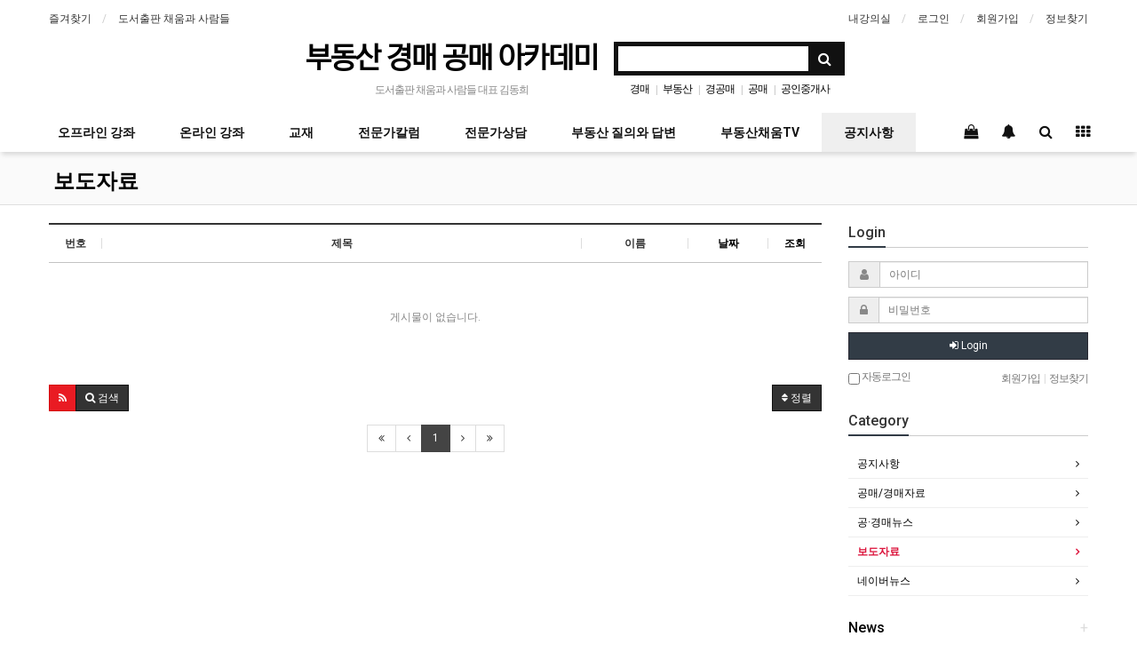

--- FILE ---
content_type: text/html; charset=utf-8
request_url: https://kdh114.co.kr/bbs/board.php?bo_table=public
body_size: 99610
content:
<!doctype html>
<html lang="ko">
<head>
<meta charset="utf-8">
<meta http-equiv="imagetoolbar" content="no">
<meta http-equiv="X-UA-Compatible" content="IE=Edge">
<meta name="title" content="보도자료 1 페이지 > 부동산 경매 공매 아카데미" />
<meta name="publisher" content="부동산 경매 공매 아카데미" />
<meta name="author" content="부동산 경매 공매 아카데미" />
<meta name="robots" content="index,follow" />
<meta name="keywords" content="부동산 경매 공매 아카데미" />
<meta name="description" content="보도자료 1 페이지 > 부동산 경매 공매 아카데미" />
<meta name="twitter:card" content="summary_large_image" />
<meta property="og:title" content="보도자료 1 페이지 > 부동산 경매 공매 아카데미" />
<meta property="og:site_name" content="부동산 경매 공매 아카데미" />
<meta property="og:author" content="부동산 경매 공매 아카데미" />
<meta property="og:type" content="" />
<meta property="og:image" content="https://kdh114.co.kr/data/apms/background/kdh_og.png" />
<meta property="og:description" content="보도자료 1 페이지 > 부동산 경매 공매 아카데미" />
<meta property="og:url" content="http://kdh114.co.kr/bbs/board.php?bo_table=public" />
<link rel="image_src" href="https://kdh114.co.kr/data/apms/background/kdh_og.png" />
<link rel="canonical" href="http://kdh114.co.kr/bbs/board.php?bo_table=public" /><title>보도자료 1 페이지 > 부동산 경매 공매 아카데미</title>
<link rel="stylesheet" href="https://kdh114.co.kr/css/default.css?ver=171013">
<link rel="stylesheet" href="https://kdh114.co.kr/css/apms.css?ver=171013">
<link rel="stylesheet" href="https://kdh114.co.kr/plugin/apms/owlcarousel/owl.carousel.css?ver=171013">

<link rel="stylesheet" href="https://kdh114.co.kr/thema/Basic/assets/bs3/css/bootstrap.min.css" type="text/css" class="thema-mode">
<link rel="stylesheet" href="https://kdh114.co.kr/thema/Basic/colorset/Basic_White/colorset.css" type="text/css" class="thema-colorset">
<link rel="stylesheet" href="https://kdh114.co.kr/thema/Basic/widget/basic-keyword/widget.css?ver=171013">
<link rel="stylesheet" href="https://kdh114.co.kr/skin/board/Basic-Board/style.css" >
<link rel="stylesheet" href="https://kdh114.co.kr/skin/board/Basic-Board/list/basic/list.css" >
<link rel="stylesheet" href="https://kdh114.co.kr/thema/Basic/widget/basic-outlogin/widget.css?ver=171013">
<link rel="stylesheet" href="https://kdh114.co.kr/thema/Basic/widget/basic-category/widget.css?ver=171013">
<link rel="stylesheet" href="https://kdh114.co.kr/thema/Basic/widget/basic-shop-event-slider/widget.css?ver=171013">
<link rel="stylesheet" href="https://kdh114.co.kr/thema/Basic/widget/basic-post-list/widget.css?ver=171013">
<link rel="stylesheet" href="https://kdh114.co.kr/thema/Basic/widget/basic-shop-post/widget.css?ver=171013">
<link rel="stylesheet" href="https://kdh114.co.kr/thema/Basic/widget/basic-shop-banner-slider/widget.css?ver=171013">
<link rel="stylesheet" href="https://kdh114.co.kr/thema/Basic/widget/basic-sidebar/widget.css?ver=171013">
<link rel="stylesheet" href="https://kdh114.co.kr/css/font-awesome/css/font-awesome.min.css?ver=171013">
<link rel="stylesheet" href="https://kdh114.co.kr/css/level/basic.css?ver=171013">
<link rel="stylesheet" href="https://kdh114.co.kr/css/custom.css?ver=171013">
<!--[if lte IE 8]>
<script src="https://kdh114.co.kr/js/html5.js"></script>
<![endif]-->
<script>
// 자바스크립트에서 사용하는 전역변수 선언
var g5_url       = "https://kdh114.co.kr";
var g5_bbs_url   = "https://kdh114.co.kr/bbs";
var g5_is_member = "";
var g5_is_admin  = "";
var g5_is_mobile = "";
var g5_bo_table  = "public";
var g5_sca       = "";
var g5_pim       = "";
var g5_editor    = "";
var g5_responsive    = "1";
var g5_cookie_domain = "";
var g5_purl = "http://kdh114.co.kr/bbs/board.php?bo_table=public";
</script>
<script src="https://kdh114.co.kr/js/jquery-1.11.3.min.js"></script>
<script src="https://kdh114.co.kr/js/jquery-migrate-1.2.1.min.js"></script>
<script src="https://kdh114.co.kr/lang/korean/lang.js?ver=171013"></script>
<script src="https://kdh114.co.kr/js/common.js?ver=171013"></script>
<script src="https://kdh114.co.kr/js/wrest.js?ver=171013"></script>
<script src="https://kdh114.co.kr/js/apms.js?ver=171013"></script>
<script src="https://kdh114.co.kr/js/kdh114.js?ver=171013"></script>
<script src="https://kdh114.co.kr/plugin/apms/js/jquery.mobile.swipe.min.js"></script>
<script src="https://kdh114.co.kr/plugin/apms/owlcarousel/owl.carousel.min.js"></script>
</head>
<body class="responsive is-pc">
<style>
		.at-container {max-width:1200px;}
	.no-responsive .wrapper, .no-responsive .at-container-wide { min-width:1200px; }
	.no-responsive .boxed.wrapper, .no-responsive .at-container { width:1200px; }
	.at-menu .nav-height { height:44px; line-height:44px !important; }
	.pc-menu, .pc-menu .nav-full-back, .pc-menu .nav-full-height { height:44px; }
	.pc-menu .nav-top.nav-float .menu-a { padding:0px 25px; }
	.pc-menu .nav-top.nav-float .sub-1div::before { left: 25px; }
	.pc-menu .subm-w { width:170px; }
	@media all and (min-width:1200px) {
		.responsive .boxed.wrapper { max-width:1200px; }
	}
</style>

<style>
@font-face {
     font-family: 'S-CoreDream-2ExtraLight';
     src: url('https://cdn.jsdelivr.net/gh/projectnoonnu/noonfonts_six@1.2/S-CoreDream-2ExtraLight.woff') format('woff');
     font-weight: normal;
     font-style: normal;
}
@font-face {
     font-family: 'S-CoreDream-3Light';
     src: url('https://cdn.jsdelivr.net/gh/projectnoonnu/noonfonts_six@1.2/S-CoreDream-3Light.woff') format('woff');
     font-weight: normal;
     font-style: normal;
}
@font-face {
     font-family: 'S-CoreDream-4Regular';
     src: url('https://cdn.jsdelivr.net/gh/projectnoonnu/noonfonts_six@1.2/S-CoreDream-4Regular.woff') format('woff');
     font-weight: normal;
     font-style: normal;
}
@font-face {
     font-family: 'S-CoreDream-5Medium';
     src: url('https://cdn.jsdelivr.net/gh/projectnoonnu/noonfonts_six@1.2/S-CoreDream-5Medium.woff') format('woff');
     font-weight: normal;
     font-style: normal;
}
@font-face {
     font-family: 'S-CoreDream-9Black';
     src: url('https://cdn.jsdelivr.net/gh/projectnoonnu/noonfonts_six@1.2/S-CoreDream-9Black.woff') format('woff');
     font-weight: normal;
     font-style: normal;
}

@font-face {
    font-family: 'NanumSquareRound';
    src: url('https://cdn.jsdelivr.net/gh/projectnoonnu/noonfonts_two@1.0/NanumSquareRound.woff') format('woff');
    font-weight: normal;
    font-style: normal;
}

/*웹폰트 추가 시작*/
@font-face {
	font-family: 'NEXON Lv2 Gothic';
	src: url('https://cdn.jsdelivr.net/gh/projectnoonnu/noonfonts_20-04@2.1/NEXON Lv2 Gothic.woff') format('woff');
	font-weight: normal;
	font-style: normal;
} /*웹폰트 추가 끝*/



@import url(//fonts.googleapis.com/earlyaccess/nanumgothic.css);


@font-face {
font-family: 'FixedsysExcelsior301Regular';
src: url('/fonts/fsex300-webfont.eot');
src: url('/fonts/fsex300-webfont.eot?#iefix') format('embedded-opentype'),
     url('/fonts/fsex300-webfont.woff') format('woff'),
     url('/fonts/fsex300-webfont.ttf') format('truetype'),
     url('/fonts/fsex300-webfont.svg#FixedsysExcelsior301Regular') format('svg');
font-weight: normal;
font-style: normal;
-webkit-font-smoothing:aliased;
font-smooth:never;
}

.ks2{font-family: 'S-CoreDream-2ExtraLight';}
.ks3{font-family: 'S-CoreDream-3Light';}
.ks4{font-family: 'S-CoreDream-4Regular';}
.ks5{font-family: 'S-CoreDream-5Medium';}
.ks9{font-family: 'S-CoreDream-9Black';}
.na{font-family: 'NanumSquareRound';}
.na2{font-family: 'Nanum Gothic', sans-serif;}

.nexon{font-family: 'NEXON Lv2 Gothic';}


.ko{font-family: 'Noto Sans KR';}
.ko1{font-family: 'Noto Sans KR';}
.ko2{font-family: 'Gulim';}
.ko3{font-family: 'Nanum Gothic', sans-serif;}
.en1{font-family: 'Roboto', sans-serif;}
.en2{font-family: 'Open Sans', sans-serif;}
.en3{font-family: 'Raleway', sans-serif;}

.ko_12 { font-family: 'Noto Sans KR', sans-serif;font-size:12px; }
.ko_13 { font-family: 'Noto Sans KR', sans-serif;font-size:13px; }
.ko_14 { font-family: 'Noto Sans KR', sans-serif;font-size:14px; }
.ko_15 { font-family: 'Noto Sans KR', sans-serif;font-size:15px; }
.ko_16 { font-family: 'Noto Sans KR', sans-serif;font-size:16px; }
.ko_17 { font-family: 'Noto Sans KR', sans-serif;font-size:17px; font-weight:400; line-height:1.8; }
.ko_18 { font-family: 'Noto Sans KR', sans-serif;font-size:18px; }
.ko_19 { font-family: 'Noto Sans KR', sans-serif;font-size:19px; }
.ko_20 { font-family: 'Noto Sans KR', sans-serif;font-size:20px; }
</style>

<div id="thema_wrapper" class="wrapper  ko">

	<!-- LNB -->
	<aside class="at-lnb">
		<div class="at-container">
			<!-- LNB Left -->
			<div class="pull-left">
				<ul>
					<li><a href="javascript:;" id="favorite">즐겨찾기</a></li>
					<li><a href="/shop/list.php?ca_id=20">도서출판 채움과 사람들</a></li>

				</ul>
			</div>
			<!-- LNB Right -->
			<div class="pull-right">
				<ul>
					<li><a href="https://kdh114.co.kr/shop/mypage.php">내강의실</a></li>
											<li><a href="https://kdh114.co.kr/bbs/login.php?url=%2Fbbs%2Fboard.php%3Fbo_table%3Dpublic" onclick="sidebar_open('sidebar-user'); return false;">로그인</a></li>
						<li><a href="https://kdh114.co.kr/bbs/register.php">회원가입</a></li>
						<li><a href="https://kdh114.co.kr/bbs/password_lost.php" class="win_password_lost">정보찾기	</a></li>
																
					
					
									</ul>
			</div>
			<div class="clearfix"></div>
		</div>
	</aside>

	<!-- PC Header -->
	<header class="pc-header">
		<div class="at-container">
			<!-- PC Logo -->
			<div class="header-logo">
				<a href="https://kdh114.co.kr" class="nexon">
					<span class="nexon" style="letter-spacing:-1px;">부동산 경매 공매 아카데미</span>
				</a>
				<span class="header-desc" style="">
					도서출판 채움과 사람들 대표 김동희				</span>
			</div>
			<!-- PC Search -->
			<div class="header-search">
				<form name="tsearch" method="get" onsubmit="return tsearch_submit(this);" role="form" class="form">
				<input type="hidden" name="url"	value="https://kdh114.co.kr/shop/search.php">
					<div class="input-group input-group-sm">
						<input type="text" name="stx" class="form-control input-sm" value="">
						<span class="input-group-btn">
							<button type="submit" class="btn btn-sm"><i class="fa fa-search fa-lg"></i></button>
						</span>
					</div>
				</form>
				<div class="header-keyword">
					<div class="basic-keyword">
			<span class="stx">
						<a href="https://kdh114.co.kr/bbs/search.php?stx=%EA%B2%BD%EB%A7%A4">경매</a>
		</span>
			<span class="stx">
							<span class="sp">|</span>
						<a href="https://kdh114.co.kr/bbs/search.php?stx=%EB%B6%80%EB%8F%99%EC%82%B0">부동산</a>
		</span>
			<span class="stx">
							<span class="sp">|</span>
						<a href="https://kdh114.co.kr/bbs/search.php?stx=%EA%B2%BD%EA%B3%B5%EB%A7%A4">경공매</a>
		</span>
			<span class="stx">
							<span class="sp">|</span>
						<a href="https://kdh114.co.kr/bbs/search.php?stx=%EA%B3%B5%EB%A7%A4">공매</a>
		</span>
			<span class="stx">
							<span class="sp">|</span>
						<a href="https://kdh114.co.kr/bbs/search.php?stx=%EA%B3%B5%EC%9D%B8%EC%A4%91%EA%B0%9C%EC%82%AC">공인중개사</a>
		</span>
	</div>
				</div>
			</div>
			<div class="clearfix"></div>
		</div>
	</header>

	<!-- Mobile Header -->
	<header class="m-header">
		<div class="at-container">
			<div class="header-wrap">
				<div class="header-icon">
					<a href="javascript:;" onclick="sidebar_open('sidebar-user');">
						<i class="fa fa-user"></i>
					</a>
				</div>
				<div class="header-logo en">
					<!-- Mobile Logo -->
					<a href="https://kdh114.co.kr">
						<b>부동산 경매 공매 아카데미</b>
					</a>
				</div>
				<div class="header-icon">
					<a href="javascript:;" onclick="sidebar_open('sidebar-search');">
						<i class="fa fa-search"></i>
					</a>
				</div>
			</div>
			<div class="clearfix"></div>
		</div>
	</header>

	<!-- Menu -->
	<nav class="at-menu">
		<!-- PC Menu -->
		<div class="pc-menu">
			<!-- Menu Button & Right Icon Menu -->
			<div class="at-container">
				<div class="nav-right nav-rw nav-height">
					<ul>
													<li class="nav-show">
								<a href="https://kdh114.co.kr/shop/cart.php" onclick="sidebar_open('sidebar-cart'); return false;" data-original-title="<nobr>강좌</nobr>" data-toggle="tooltip" data-placement="top" data-html="true">
									<i class="fa fa-shopping-bag"></i>
																	</a>
							</li>
												<li>
							<a href="javascript:;" onclick="sidebar_open('sidebar-response');" data-original-title="<nobr>알림</nobr>" data-toggle="tooltip" data-placement="top" data-html="true">
								<i class="fa fa-bell"></i>
								<span class="label bg-orangered en" style="display:none;">
									<span class="msgCount">0</span>
								</span>
							</a>
						</li>
						<li>
							<a href="javascript:;" onclick="sidebar_open('sidebar-search');" data-original-title="<nobr>검색</nobr>" data-toggle="tooltip" data-placement="top" data-html="true">
								<i class="fa fa-search"></i>
							</a>
						</li>
						<li class="menu-all-icon" data-original-title="<nobr>전체메뉴</nobr>" data-toggle="tooltip" data-placement="top" data-html="true">
							<a href="javascript:;" data-toggle="collapse" data-target="#menu-all">
								<i class="fa fa-th"></i>
							</a>
						</li>
					</ul>
					<div class="clearfix"></div>
				</div>
			</div>
			

	<div class="nav-visible">
		<div class="at-container">
			<div class="nav-top nav-float nav-slide">
				<ul class="menu-ul">
									<li class="menu-li off">
						<a class="menu-a nav-height" href="https://kdh114.co.kr/shop/list.php?ca_id=40">
							오프라인 강좌													</a>
													<div class="sub-slide sub-1div">
								<ul class="sub-1dul subm-w pull-left">
																	
									
									<li class="sub-1dli off">
										<a href="https://kdh114.co.kr/shop/list.php?ca_id=4010" class="sub-1da">
											월요일 - 경매																					</a>
																			</li>
																	
									
									<li class="sub-1dli off">
										<a href="https://kdh114.co.kr/shop/list.php?ca_id=4020" class="sub-1da">
											화요일 - 온비드 공매																					</a>
																			</li>
																	
									
									<li class="sub-1dli off">
										<a href="https://kdh114.co.kr/shop/list.php?ca_id=4030" class="sub-1da">
											수요일 - 지분경매,법지권																					</a>
																			</li>
																	
									
									<li class="sub-1dli off">
										<a href="https://kdh114.co.kr/shop/list.php?ca_id=4040" class="sub-1da">
											목요일 - 투자(6개월)																					</a>
																			</li>
																	
									
									<li class="sub-1dli off">
										<a href="https://kdh114.co.kr/shop/list.php?ca_id=4050" class="sub-1da">
											일요일 - 임대차,매매계약																					</a>
																			</li>
																	
									
									<li class="sub-1dli off">
										<a href="https://kdh114.co.kr/shop/list.php?ca_id=4060" class="sub-1da">
											추후 개강예정																					</a>
																			</li>
																</ul>
																<div class="clearfix"></div>
							</div>
											</li>
									<li class="menu-li off">
						<a class="menu-a nav-height" href="https://kdh114.co.kr/shop/list.php?ca_id=10">
							온라인 강좌													</a>
													<div class="sub-slide sub-1div">
								<ul class="sub-1dul subm-w pull-left">
																	
									
									<li class="sub-1dli off">
										<a href="https://kdh114.co.kr/shop/list.php?ca_id=1010" class="sub-1da">
											경매																					</a>
																			</li>
																	
									
									<li class="sub-1dli off">
										<a href="https://kdh114.co.kr/shop/list.php?ca_id=1020" class="sub-1da">
											공매																					</a>
																			</li>
																	
									
									<li class="sub-1dli off">
										<a href="https://kdh114.co.kr/shop/list.php?ca_id=1070" class="sub-1da">
											지분경매																					</a>
																			</li>
																	
									
									<li class="sub-1dli off">
										<a href="https://kdh114.co.kr/shop/list.php?ca_id=1050" class="sub-1da">
											배당																					</a>
																			</li>
																	
									
									<li class="sub-1dli off">
										<a href="https://kdh114.co.kr/shop/list.php?ca_id=1080" class="sub-1da">
											재건축/재개발																					</a>
																			</li>
																	
									
									<li class="sub-1dli off">
										<a href="https://kdh114.co.kr/shop/list.php?ca_id=1060" class="sub-1da">
											법정지상권																					</a>
																			</li>
																	
									
									<li class="sub-1dli off">
										<a href="https://kdh114.co.kr/shop/list.php?ca_id=1030" class="sub-1da">
											계약																					</a>
																			</li>
																</ul>
																<div class="clearfix"></div>
							</div>
											</li>
									<li class="menu-li off">
						<a class="menu-a nav-height" href="https://kdh114.co.kr/shop/list.php?ca_id=20">
							교재													</a>
													<div class="sub-slide sub-1div">
								<ul class="sub-1dul subm-w pull-left">
																	
									
									<li class="sub-1dli off">
										<a href="https://kdh114.co.kr/shop/list.php?ca_id=2010" class="sub-1da">
											경매																					</a>
																			</li>
																	
									
									<li class="sub-1dli off">
										<a href="https://kdh114.co.kr/shop/list.php?ca_id=2020" class="sub-1da">
											공매																					</a>
																			</li>
																	
									
									<li class="sub-1dli off">
										<a href="https://kdh114.co.kr/shop/list.php?ca_id=2030" class="sub-1da">
											계약/임대차																					</a>
																			</li>
																	
									
									<li class="sub-1dli off">
										<a href="https://kdh114.co.kr/shop/list.php?ca_id=2050" class="sub-1da">
											배당																					</a>
																			</li>
																	
									
									<li class="sub-1dli off">
										<a href="https://kdh114.co.kr/shop/list.php?ca_id=2060" class="sub-1da">
											법정지상권																					</a>
																			</li>
																	
									
									<li class="sub-1dli off">
										<a href="https://kdh114.co.kr/shop/list.php?ca_id=2070" class="sub-1da">
											지분경매																					</a>
																			</li>
																</ul>
																<div class="clearfix"></div>
							</div>
											</li>
									<li class="menu-li off">
						<a class="menu-a nav-height" href="https://kdh114.co.kr/bbs/board.php?bo_table=column01">
							전문가칼럼													</a>
													<div class="sub-slide sub-1div">
								<ul class="sub-1dul subm-w pull-left">
																	
									
									<li class="sub-1dli off">
										<a href="https://kdh114.co.kr/bbs/board.php?bo_table=column01" class="sub-1da">
											김동희 칼럼																					</a>
																			</li>
																	
									
									<li class="sub-1dli off">
										<a href="https://kdh114.co.kr/bbs/board.php?bo_table=column02" class="sub-1da">
											법무법인 강산																					</a>
																			</li>
																	
									
									<li class="sub-1dli off">
										<a href="https://kdh114.co.kr/bbs/board.php?bo_table=tv02" class="sub-1da">
											김동희 블로그																					</a>
																			</li>
																	
									
									<li class="sub-1dli off">
										<a href="https://kdh114.co.kr/bbs/board.php?bo_table=column03" class="sub-1da">
											강은현의 경매야 놀자																					</a>
																			</li>
																</ul>
																<div class="clearfix"></div>
							</div>
											</li>
									<li class="menu-li off">
						<a class="menu-a nav-height" href="https://kdh114.co.kr/bbs/board.php?bo_table=consulting01">
							전문가상담													</a>
													<div class="sub-slide sub-1div">
								<ul class="sub-1dul subm-w pull-left">
																	
									
									<li class="sub-1dli off">
										<a href="https://kdh114.co.kr/bbs/board.php?bo_table=consulting01" class="sub-1da">
											권리분석(유료)																					</a>
																			</li>
																	
									
									<li class="sub-1dli off">
										<a href="https://kdh114.co.kr/bbs/board.php?bo_table=consulting02" class="sub-1da">
											예상낙찰가																					</a>
																			</li>
																	
									
									<li class="sub-1dli off">
										<a href="https://kdh114.co.kr/bbs/board.php?bo_table=consulting03" class="sub-1da">
											경/공매컨설팅																					</a>
																			</li>
																	
									
									<li class="sub-1dli off">
										<a href="https://kdh114.co.kr/bbs/board.php?bo_table=consulting04" class="sub-1da">
											유료법률상담																					</a>
																			</li>
																	
									
									<li class="sub-1dli off">
										<a href="https://kdh114.co.kr/bbs/board.php?bo_table=premium" class="sub-1da">
											프리미엄 추천물건																					</a>
																			</li>
																</ul>
																<div class="clearfix"></div>
							</div>
											</li>
									<li class="menu-li off">
						<a class="menu-a nav-height" href="https://kdh114.co.kr/bbs/board.php?bo_table=question">
							부동산 질의와 답변													</a>
													<div class="sub-slide sub-1div">
								<ul class="sub-1dul subm-w pull-left">
																	
									
									<li class="sub-1dli off">
										<a href="https://kdh114.co.kr/bbs/board.php?bo_table=question" class="sub-1da">
											부동산 질의와 답변																					</a>
																			</li>
																	
									
									<li class="sub-1dli off">
										<a href="https://kdh114.co.kr/bbs/qalist.php" class="sub-1da">
											1:1 문의																					</a>
																			</li>
																	
									
									<li class="sub-1dli off">
										<a href="https://kdh114.co.kr/bbs/faq.php" class="sub-1da">
											FAQ																					</a>
																			</li>
																	
									
									<li class="sub-1dli off">
										<a href="https://kdh114.co.kr/shop/personalpay.php" class="sub-1da">
											개인결제																					</a>
																			</li>
																</ul>
																<div class="clearfix"></div>
							</div>
											</li>
									<li class="menu-li off">
						<a class="menu-a nav-height" href="https://kdh114.co.kr/bbs/board.php?bo_table=tv01">
							부동산채움TV													</a>
													<div class="sub-slide sub-1div">
								<ul class="sub-1dul subm-w pull-left">
																	
									
									<li class="sub-1dli off">
										<a href="https://kdh114.co.kr/bbs/board.php?bo_table=tv01" class="sub-1da">
											유튜브																					</a>
																			</li>
																	
									
									<li class="sub-1dli off">
										<a href="https://kdh114.co.kr/bbs/board.php?bo_table=tv04" class="sub-1da">
											네이버TV																					</a>
																			</li>
																</ul>
																<div class="clearfix"></div>
							</div>
											</li>
									<li class="menu-li on">
						<a class="menu-a nav-height" href="https://kdh114.co.kr/bbs/board.php?bo_table=notice2">
							공지사항													</a>
													<div class="sub-slide sub-1div">
								<ul class="sub-1dul subm-w pull-left">
																	
									
									<li class="sub-1dli off">
										<a href="https://kdh114.co.kr/bbs/board.php?bo_table=notice2" class="sub-1da">
											공지사항																					</a>
																			</li>
																	
									
									<li class="sub-1dli off">
										<a href="https://kdh114.co.kr/bbs/board.php?bo_table=info01" class="sub-1da">
											공매/경매자료																					</a>
																			</li>
																	
									
									<li class="sub-1dli off">
										<a href="https://kdh114.co.kr/bbs/board.php?bo_table=info03" class="sub-1da">
											공·경매뉴스																					</a>
																			</li>
																	
									
									<li class="sub-1dli on">
										<a href="https://kdh114.co.kr/bbs/board.php?bo_table=public" class="sub-1da">
											보도자료																					</a>
																			</li>
																	
									
									<li class="sub-1dli off">
										<a href="https://kdh114.co.kr/bbs/board.php?bo_table=navernews" class="sub-1da">
											네이버뉴스																					</a>
																			</li>
																</ul>
																<div class="clearfix"></div>
							</div>
											</li>
								</ul>
			</div><!-- .nav-top -->
		</div>	<!-- .nav-container -->
	</div><!-- .nav-visible -->

			<div class="clearfix"></div>
			<div class="nav-back"></div>
		</div><!-- .pc-menu -->

		<!-- PC All Menu -->
		<div class="pc-menu-all">
			<div id="menu-all" class="collapse">
				<div class="at-container table-responsive">
					<table class="table">
					<tr>
											<td class="off">
							<a class="menu-a" href="https://kdh114.co.kr/shop/list.php?ca_id=40">
								오프라인 강좌															</a>
															<div class="sub-1div">
									<ul class="sub-1dul">
									
										
										<li class="sub-1dli off">
											<a href="https://kdh114.co.kr/shop/list.php?ca_id=4010" class="sub-1da">
												월요일 - 경매																							</a>
										</li>
									
										
										<li class="sub-1dli off">
											<a href="https://kdh114.co.kr/shop/list.php?ca_id=4020" class="sub-1da">
												화요일 - 온비드 공매																							</a>
										</li>
									
										
										<li class="sub-1dli off">
											<a href="https://kdh114.co.kr/shop/list.php?ca_id=4030" class="sub-1da">
												수요일 - 지분경매,법지권																							</a>
										</li>
									
										
										<li class="sub-1dli off">
											<a href="https://kdh114.co.kr/shop/list.php?ca_id=4040" class="sub-1da">
												목요일 - 투자(6개월)																							</a>
										</li>
									
										
										<li class="sub-1dli off">
											<a href="https://kdh114.co.kr/shop/list.php?ca_id=4050" class="sub-1da">
												일요일 - 임대차,매매계약																							</a>
										</li>
									
										
										<li class="sub-1dli off">
											<a href="https://kdh114.co.kr/shop/list.php?ca_id=4060" class="sub-1da">
												추후 개강예정																							</a>
										</li>
																		</ul>
								</div>
													</td>
											<td class="off">
							<a class="menu-a" href="https://kdh114.co.kr/shop/list.php?ca_id=10">
								온라인 강좌															</a>
															<div class="sub-1div">
									<ul class="sub-1dul">
									
										
										<li class="sub-1dli off">
											<a href="https://kdh114.co.kr/shop/list.php?ca_id=1010" class="sub-1da">
												경매																							</a>
										</li>
									
										
										<li class="sub-1dli off">
											<a href="https://kdh114.co.kr/shop/list.php?ca_id=1020" class="sub-1da">
												공매																							</a>
										</li>
									
										
										<li class="sub-1dli off">
											<a href="https://kdh114.co.kr/shop/list.php?ca_id=1070" class="sub-1da">
												지분경매																							</a>
										</li>
									
										
										<li class="sub-1dli off">
											<a href="https://kdh114.co.kr/shop/list.php?ca_id=1050" class="sub-1da">
												배당																							</a>
										</li>
									
										
										<li class="sub-1dli off">
											<a href="https://kdh114.co.kr/shop/list.php?ca_id=1080" class="sub-1da">
												재건축/재개발																							</a>
										</li>
									
										
										<li class="sub-1dli off">
											<a href="https://kdh114.co.kr/shop/list.php?ca_id=1060" class="sub-1da">
												법정지상권																							</a>
										</li>
									
										
										<li class="sub-1dli off">
											<a href="https://kdh114.co.kr/shop/list.php?ca_id=1030" class="sub-1da">
												계약																							</a>
										</li>
																		</ul>
								</div>
													</td>
											<td class="off">
							<a class="menu-a" href="https://kdh114.co.kr/shop/list.php?ca_id=20">
								교재															</a>
															<div class="sub-1div">
									<ul class="sub-1dul">
									
										
										<li class="sub-1dli off">
											<a href="https://kdh114.co.kr/shop/list.php?ca_id=2010" class="sub-1da">
												경매																							</a>
										</li>
									
										
										<li class="sub-1dli off">
											<a href="https://kdh114.co.kr/shop/list.php?ca_id=2020" class="sub-1da">
												공매																							</a>
										</li>
									
										
										<li class="sub-1dli off">
											<a href="https://kdh114.co.kr/shop/list.php?ca_id=2030" class="sub-1da">
												계약/임대차																							</a>
										</li>
									
										
										<li class="sub-1dli off">
											<a href="https://kdh114.co.kr/shop/list.php?ca_id=2050" class="sub-1da">
												배당																							</a>
										</li>
									
										
										<li class="sub-1dli off">
											<a href="https://kdh114.co.kr/shop/list.php?ca_id=2060" class="sub-1da">
												법정지상권																							</a>
										</li>
									
										
										<li class="sub-1dli off">
											<a href="https://kdh114.co.kr/shop/list.php?ca_id=2070" class="sub-1da">
												지분경매																							</a>
										</li>
																		</ul>
								</div>
													</td>
											<td class="off">
							<a class="menu-a" href="https://kdh114.co.kr/bbs/board.php?bo_table=column01">
								전문가칼럼															</a>
															<div class="sub-1div">
									<ul class="sub-1dul">
									
										
										<li class="sub-1dli off">
											<a href="https://kdh114.co.kr/bbs/board.php?bo_table=column01" class="sub-1da">
												김동희 칼럼																							</a>
										</li>
									
										
										<li class="sub-1dli off">
											<a href="https://kdh114.co.kr/bbs/board.php?bo_table=column02" class="sub-1da">
												법무법인 강산																							</a>
										</li>
									
										
										<li class="sub-1dli off">
											<a href="https://kdh114.co.kr/bbs/board.php?bo_table=tv02" class="sub-1da">
												김동희 블로그																							</a>
										</li>
									
										
										<li class="sub-1dli off">
											<a href="https://kdh114.co.kr/bbs/board.php?bo_table=column03" class="sub-1da">
												강은현의 경매야 놀자																							</a>
										</li>
																		</ul>
								</div>
													</td>
											<td class="off">
							<a class="menu-a" href="https://kdh114.co.kr/bbs/board.php?bo_table=consulting01">
								전문가상담															</a>
															<div class="sub-1div">
									<ul class="sub-1dul">
									
										
										<li class="sub-1dli off">
											<a href="https://kdh114.co.kr/bbs/board.php?bo_table=consulting01" class="sub-1da">
												권리분석(유료)																							</a>
										</li>
									
										
										<li class="sub-1dli off">
											<a href="https://kdh114.co.kr/bbs/board.php?bo_table=consulting02" class="sub-1da">
												예상낙찰가																							</a>
										</li>
									
										
										<li class="sub-1dli off">
											<a href="https://kdh114.co.kr/bbs/board.php?bo_table=consulting03" class="sub-1da">
												경/공매컨설팅																							</a>
										</li>
									
										
										<li class="sub-1dli off">
											<a href="https://kdh114.co.kr/bbs/board.php?bo_table=consulting04" class="sub-1da">
												유료법률상담																							</a>
										</li>
									
										
										<li class="sub-1dli off">
											<a href="https://kdh114.co.kr/bbs/board.php?bo_table=premium" class="sub-1da">
												프리미엄 추천물건																							</a>
										</li>
																		</ul>
								</div>
													</td>
											<td class="off">
							<a class="menu-a" href="https://kdh114.co.kr/bbs/board.php?bo_table=question">
								부동산 질의와 답변															</a>
															<div class="sub-1div">
									<ul class="sub-1dul">
									
										
										<li class="sub-1dli off">
											<a href="https://kdh114.co.kr/bbs/board.php?bo_table=question" class="sub-1da">
												부동산 질의와 답변																							</a>
										</li>
									
										
										<li class="sub-1dli off">
											<a href="https://kdh114.co.kr/bbs/qalist.php" class="sub-1da">
												1:1 문의																							</a>
										</li>
									
										
										<li class="sub-1dli off">
											<a href="https://kdh114.co.kr/bbs/faq.php" class="sub-1da">
												FAQ																							</a>
										</li>
									
										
										<li class="sub-1dli off">
											<a href="https://kdh114.co.kr/shop/personalpay.php" class="sub-1da">
												개인결제																							</a>
										</li>
																		</ul>
								</div>
													</td>
											<td class="off">
							<a class="menu-a" href="https://kdh114.co.kr/bbs/board.php?bo_table=tv01">
								부동산채움TV															</a>
															<div class="sub-1div">
									<ul class="sub-1dul">
									
										
										<li class="sub-1dli off">
											<a href="https://kdh114.co.kr/bbs/board.php?bo_table=tv01" class="sub-1da">
												유튜브																							</a>
										</li>
									
										
										<li class="sub-1dli off">
											<a href="https://kdh114.co.kr/bbs/board.php?bo_table=tv04" class="sub-1da">
												네이버TV																							</a>
										</li>
																		</ul>
								</div>
													</td>
											<td class="on">
							<a class="menu-a" href="https://kdh114.co.kr/bbs/board.php?bo_table=notice2">
								공지사항															</a>
															<div class="sub-1div">
									<ul class="sub-1dul">
									
										
										<li class="sub-1dli off">
											<a href="https://kdh114.co.kr/bbs/board.php?bo_table=notice2" class="sub-1da">
												공지사항																							</a>
										</li>
									
										
										<li class="sub-1dli off">
											<a href="https://kdh114.co.kr/bbs/board.php?bo_table=info01" class="sub-1da">
												공매/경매자료																							</a>
										</li>
									
										
										<li class="sub-1dli off">
											<a href="https://kdh114.co.kr/bbs/board.php?bo_table=info03" class="sub-1da">
												공·경매뉴스																							</a>
										</li>
									
										
										<li class="sub-1dli on">
											<a href="https://kdh114.co.kr/bbs/board.php?bo_table=public" class="sub-1da">
												보도자료																							</a>
										</li>
									
										
										<li class="sub-1dli off">
											<a href="https://kdh114.co.kr/bbs/board.php?bo_table=navernews" class="sub-1da">
												네이버뉴스																							</a>
										</li>
																		</ul>
								</div>
													</td>
										</tr>
					</table>
					<div class="menu-all-btn">
						<div class="btn-group">
							<a class="btn btn-lightgray" href="https://kdh114.co.kr"><i class="fa fa-home"></i></a>
							<a href="javascript:;" class="btn btn-lightgray" data-toggle="collapse" data-target="#menu-all"><i class="fa fa-times"></i></a>
						</div>
					</div>
				</div>
			</div>
		</div><!-- .pc-menu-all -->

		<!-- Mobile Menu -->
		<div class="m-menu">
			<div class="m-wrap">
	<div class="at-container">
		<div class="m-table en">
			<div class="m-icon">
				<a href="javascript:;" onclick="sidebar_open('sidebar-menu');"><i class="fa fa-bars"></i></a>
			</div>
			
				<div class="m-icon" style="width:100px;">
					<a href="/shop/mypage.php">
						
							
							<b>내강의실</b>
						
					</a>
				</div>
			
			<div class="m-list">
				<div class="m-nav" id="mobile_nav">
					<ul class="clearfix">
					<li>
						<a href="https://kdh114.co.kr">메인</a>
					</li>
											<li>
							<a href="https://kdh114.co.kr/shop/list.php?ca_id=40">
								오프라인 강좌															</a>
						</li>
											<li>
							<a href="https://kdh114.co.kr/shop/list.php?ca_id=10">
								온라인 강좌															</a>
						</li>
											<li>
							<a href="https://kdh114.co.kr/shop/list.php?ca_id=20">
								교재															</a>
						</li>
											<li>
							<a href="https://kdh114.co.kr/bbs/board.php?bo_table=column01">
								전문가칼럼															</a>
						</li>
											<li>
							<a href="https://kdh114.co.kr/bbs/board.php?bo_table=consulting01">
								전문가상담															</a>
						</li>
											<li>
							<a href="https://kdh114.co.kr/bbs/board.php?bo_table=question">
								부동산 질의와 답변															</a>
						</li>
											<li>
							<a href="https://kdh114.co.kr/bbs/board.php?bo_table=tv01">
								부동산채움TV															</a>
						</li>
											<li>
							<a href="https://kdh114.co.kr/bbs/board.php?bo_table=notice2">
								공지사항															</a>
						</li>
										</ul>
				</div>
			</div>
							<div class="m-icon">
					<a href="https://kdh114.co.kr/shop/cart.php" onclick="sidebar_open('sidebar-cart'); return false;"> 
						<i class="fa fa-shopping-bag"></i>
											</a>
				</div>
						<div class="m-icon">
				<a href="javascript:;" onclick="sidebar_open('sidebar-response');">
					<i class="fa fa-bell"></i>
					<span class="label bg-orangered en" style="display:none;">
						<span class="msgCount">0</span>
					</span>
				</a>
			</div>
		</div>
	</div>
</div>

<div class="clearfix"></div>

	<div class="m-sub">
		<div class="at-container">
			<div class="m-nav-sub en" id="mobile_nav_sub">
				<ul class="clearfix">
										<li>
							<a href="https://kdh114.co.kr/bbs/board.php?bo_table=notice2">
								공지사항															</a>
						</li>
										<li>
							<a href="https://kdh114.co.kr/bbs/board.php?bo_table=info01">
								공매/경매자료															</a>
						</li>
										<li>
							<a href="https://kdh114.co.kr/bbs/board.php?bo_table=info03">
								공·경매뉴스															</a>
						</li>
										<li>
							<a href="https://kdh114.co.kr/bbs/board.php?bo_table=public">
								보도자료															</a>
						</li>
										<li>
							<a href="https://kdh114.co.kr/bbs/board.php?bo_table=navernews">
								네이버뉴스															</a>
						</li>
								</ul>
			</div>
		</div>
	</div>
	<div class="clearfix"></div>
		</div><!-- .m-menu -->
	</nav><!-- .at-menu -->
	<div class="clearfix"></div>



			<div class="at-title">
			<div class="at-container">
				<div class="page-title en">
					<strong class="cursor" onclick="go_page('https://kdh114.co.kr/bbs/board.php?bo_table=public');">
						보도자료					</strong>
				</div>
								<div class="clearfix"></div>
			</div>
		</div>
	
	<div class="at-body">
					<div class="at-container">
							<div class="row at-row">
					<div class="col-md-9 at-col at-main">
					
<section class="board-list"> 
	
	
	<div class="list-wrap">
		<form name="fboardlist" id="fboardlist" action="./board_list_update.php" onsubmit="return fboardlist_submit(this);" method="post" role="form" class="form">
			<input type="hidden" name="bo_table" value="public">
			<input type="hidden" name="sfl" value="">
			<input type="hidden" name="stx" value="">
			<input type="hidden" name="spt" value="">
			<input type="hidden" name="sca" value="">
			<input type="hidden" name="sst" value="wr_num, wr_reply">
			<input type="hidden" name="sod" value="">
			<input type="hidden" name="page" value="1">
			<input type="hidden" name="sw" value="">
			<div class="list-board">
	<div class="div-head border-black">
							<span class="wr-num hidden-xs">번호</span>
						<span class="wr-subject">제목</span>
					<span class="wr-name hidden-xs">이름</span>
							<span class="wr-date hidden-xs"><a href="/bbs/board.php?bo_table=public&amp;sop=and&amp;sst=wr_datetime&amp;sod=desc&amp;sfl=&amp;stx=&amp;sca=&amp;page=1">날짜</a></span>
							<span class="wr-hit hidden-xs"><a href="/bbs/board.php?bo_table=public&amp;sop=and&amp;sst=wr_hit&amp;sod=desc&amp;sfl=&amp;stx=&amp;sca=&amp;page=1">조회</a></span>
											</div>
	<ul class="list-body">
		</ul>
	<div class="clearfix"></div>
			<div class="wr-none">게시물이 없습니다.</div>
	</div>
			<div class="list-btn">
				<div class="form-group pull-right">
					<div class="btn-group dropup" role="group">
						<ul class="dropdown-menu sort-drop" role="menu" aria-labelledby="sortLabel">
							<li>
								<a href="./board.php?bo_table=public&amp;sca=">
									<i class="fa fa-power-off"></i> 초기화
								</a>
							</li>
							<li>
								<a href="/bbs/board.php?bo_table=public&amp;sop=and&amp;sst=wr_datetime&amp;sod=desc&amp;sfl=&amp;stx=&amp;sca=&amp;page=1">									<i class="fa fa-clock-o"></i> 날짜순
								</a>
							</li>
							<li>
								<a href="/bbs/board.php?bo_table=public&amp;sop=and&amp;sst=wr_hit&amp;sod=desc&amp;sfl=&amp;stx=&amp;sca=&amp;page=1">									<i class="fa fa-eye"></i> 조회순
								</a>
							</li>
																																																														</ul>
						<a id="sortLabel" role="button" data-target="#" href="#" data-toggle="dropdown" aria-haspopup="true" aria-expanded="false" class="btn btn-black btn-sm">
							<i class="fa fa-sort"></i> 정렬						</a>
																	</div>
				</div>
				<div class="form-group pull-left">
					<div class="btn-group" role="group">
													<a role="button" href="./rss.php?bo_table=public" class="btn btn-color btn-sm"><i class="fa fa-rss"></i></a>
												<a role="button" href="#" class="btn btn-black btn-sm" data-toggle="modal" data-target="#searchModal" onclick="return false;"><i class="fa fa-search"></i><span class="hidden-xs"> 검색</span></a>
					</div>
				</div>
				<div class="clearfix"></div>
			</div>

			<div class="list-page text-center">
				<ul class="pagination en no-margin">
										<li class="disabled"><a><i class="fa fa-angle-double-left"></i></a></li><li class="disabled"><a><i class="fa fa-angle-left"></i></a></li><li class="active"><a>1</a></li><li class="disabled"><a><i class="fa fa-angle-right"></i></a></li><li class="disabled"><a><i class="fa fa-angle-double-right"></i></a></li>									</ul>
			</div>

			<div class="clearfix"></div>
			
		</form>

		<div class="modal fade" id="searchModal" tabindex="-1" role="dialog" aria-labelledby="myModalLabel" aria-hidden="true">
			<div class="modal-dialog modal-sm">
				<div class="modal-content">
					<div class="modal-body">
						<div class="text-center">
							<h4 id="myModalLabel"><i class="fa fa-search fa-lg"></i> Search</h4>
						</div>
						<form name="fsearch" method="get" role="form" class="form" style="margin-top:20px;">
							<input type="hidden" name="bo_table" value="public">
							<input type="hidden" name="sca" value="">
							<div class="row row-15">
								<div class="col-xs-6 col-15">
									<div class="form-group">
										<label for="sfl" class="sound_only">검색대상</label>
										<select name="sfl" id="sfl" class="form-control input-sm">
											<option value="wr_subject">제목</option>
											<option value="wr_content">내용</option>
											<option value="wr_subject||wr_content">제목+내용</option>
											<option value="mb_id,1">회원아이디</option>
											<option value="mb_id,0">회원아이디(코)</option>
											<option value="wr_name,1">글쓴이</option>
											<option value="wr_name,0">글쓴이(코)</option>
										</select>
									</div>
								</div>
								<div class="col-xs-6 col-15">
									<div class="form-group">
										<select name="sop" id="sop" class="form-control input-sm">
											<option value="or">또는</option>
											<option value="and" selected="selected">그리고</option>
										</select>	
									</div>
								</div>
							</div>
							<div class="form-group">
								<label for="stx" class="sound_only">검색어<strong class="sound_only"> 필수</strong></label>
								<input type="text" name="stx" value="" required id="stx" class="form-control input-sm" maxlength="20" placeholder="검색어">
							</div>
							<div class="row row-15">
								<div class="col-xs-6 col-15">
									<button type="submit" class="btn btn-color btn-sm btn-block"><i class="fa fa-check"></i> 검색</button>
								</div>
								<div class="col-xs-6 col-15">
									<button type="button" class="btn btn-black btn-sm btn-block" data-dismiss="modal"><i class="fa fa-times"></i> 닫기</button>
								</div>
							</div>
						</form>
					</div>
				</div>
			</div>
		</div>
	</div>

	
</section>

<!-- } 게시판 목록 끝 -->

<div class="h20"></div><script src="https://kdh114.co.kr/js/sns.js"></script>
										</div>
					<div class="col-md-3 at-col at-side">
						<style>
	.widget-side .div-title-underbar { margin-bottom:15px; }
	.widget-side .div-title-underbar span { padding-bottom:4px; }
	.widget-side .div-title-underbar span b { font-weight:500; }
	.widget-box { margin-bottom:25px; }
</style>

<div class="widget-side">

			<div class="hidden-sm hidden-xs">
			<!-- 로그인 시작 -->
			<div class="div-title-underbar">
				<span class="div-title-underbar-bold border-navy font-16 en">
					<b>Login</b>
				</span>
			</div>

			<div class="widget-box">
				<div class="basic-outlogin">
	
		<form id="basic_outlogin" name="basic_outlogin" method="post" action="https://kdh114.co.kr/bbs/login_check.php" autocomplete="off" role="form" class="form" onsubmit="return basic_outlogin_form(this);">
		<input type="hidden" name="url" value="%2Fbbs%2Fboard.php%3Fbo_table%3Dpublic">
			<div class="form-group">	
				<div class="input-group">
					<span class="input-group-addon"><i class="fa fa-user gray"></i></span>
					<input type="text" name="mb_id" id="outlogin_mb_id" class="form-control input-sm" placeholder="아이디" tabindex="21">
				</div>
			</div>
			<div class="form-group">	
				<div class="input-group">
					<span class="input-group-addon"><i class="fa fa-lock gray"></i></span>
					<input type="password" name="mb_password" id="outlogin_mb_password" class="form-control input-sm" placeholder="비밀번호" tabindex="22">
				</div>
			</div>
			<div class="form-group">
				<button type="submit" class="btn btn-navy btn-block en" tabindex="23">
					<i class="fa fa-sign-in"></i> Login
				</button>    
			</div>	

			<div style="letter-spacing:-1px;">
				<div class="pull-left text-muted hidden-xs">
					<label><input type="checkbox" name="auto_login" value="1" id="outlogin_remember_me" class="remember-me"> 자동로그인</label>
				</div>
				<div class="pull-right text-muted">
					<a href="https://kdh114.co.kr/bbs/register.php"><span class="text-muted">회원가입</span></a>
					<span class="lightgray">&nbsp;|&nbsp;</span>
					<a href="https://kdh114.co.kr/bbs/password_lost.php" class="win_password_lost"><span class="text-muted">정보찾기</span></a>
				</div>
				<div class="clearfix"></div>
			</div>
		</form>
		<script>
		function basic_outlogin_form(f) {
			if (f.mb_id.value == '') {
				alert('아이디를 입력해 주세요.');
				f.mb_id.focus();
				return false;
			}
			if (f.mb_password.value == '') {
				alert('비밀번호를 입력해 주세요.');
				f.mb_password.focus();
				return false;
			}
			return true;
		}
		</script>
	</div>			</div>
			<!-- 로그인 끝 -->
		</div>
	

			<div class="div-title-underbar">
			<span class="div-title-underbar-bold border-navy font-16 en">
				<b>Category</b>
			</span>
		</div>

		<div class="widget-box">
				<div class="basic-category">
										<div class="ca-sub1 off">
				<a href="https://kdh114.co.kr/bbs/board.php?bo_table=notice2" class="no-sub">
					공지사항									</a>
			</div>
											<div class="ca-sub1 off">
				<a href="https://kdh114.co.kr/bbs/board.php?bo_table=info01" class="no-sub">
					공매/경매자료									</a>
			</div>
											<div class="ca-sub1 off">
				<a href="https://kdh114.co.kr/bbs/board.php?bo_table=info03" class="no-sub">
					공·경매뉴스									</a>
			</div>
											<div class="ca-sub1 on">
				<a href="https://kdh114.co.kr/bbs/board.php?bo_table=public" class="no-sub">
					보도자료									</a>
			</div>
											<div class="ca-sub1 off">
				<a href="https://kdh114.co.kr/bbs/board.php?bo_table=navernews" class="no-sub">
					네이버뉴스									</a>
			</div>
						</div>
		</div>
	
	<div class="row">
		<div class="col-md-12 col-sm-6">

			<!-- 아이콘 시작 -
			<div class="div-title-underbar">
				<span class="div-title-underbar-bold border-navy font-16 en">
					<b>Service</b>
				</span>
			</div>

			<div class="widget-box">
				
<style>
	.basic-shop-icon { overflow:hidden; margin-bottom:-10px; text-align:center; }
	.basic-shop-icon .row { margin:0; padding:0; }
	.basic-shop-icon .row .col { margin:0; padding:0; }
	.basic-shop-icon .row i { margin-bottom:8px; }
	.basic-shop-icon .content-box { margin:0px 0px 10px; }
</style>

<div class="basic-shop-icon">
	<div class="row">
		<div class="col-xs-3 col">
			<div class="content-box text-center">
				<div class="heading">
					<a href="https://kdh114.co.kr/shop/orderinquiry.php">
						<i class="fa fa-truck circle light-circle normal"></i>
						<span class="ellipsis">주문/배송</span>
					</a>
				</div>
			</div>
		</div>
		<div class="col-xs-3 col">
			<div class="content-box text-center">
				<div class="heading">
					<a href="https://kdh114.co.kr/shop/personalpay.php">
						<i class="fa fa-ticket circle light-circle normal"></i>
						<span class="ellipsis">개인결제</span>
					</a>
				</div>
			</div>
		</div>
		<div class="col-xs-3 col">
			<div class="content-box text-center">
				<div class="heading">
					<a href="https://kdh114.co.kr/bbs/faq.php">
						<i class="fa fa-question circle light-circle normal"></i>
						<span class="ellipsis">FAQ</span>
					</a>
				</div>
			</div>
		</div>
		<div class="col-xs-3 col">
			<div class="content-box text-center">
				<div class="heading">
					<a href="https://kdh114.co.kr/bbs/qalist.php">
						<i class="fa fa-user-secret circle light-circle normal"></i>
						<span class="ellipsis">1:1 문의</span>
					</a>
				</div>
			</div>
		</div>
	</div>

	<div class="row">
		<div class="col-xs-3 col">
			<div class="content-box text-center">
				<div class="heading">
					<a href="https://kdh114.co.kr/shop/cart.php">
						<i class="fa fa-shopping-basket circle light-circle normal"></i>
						<span class="ellipsis">장바구니</span>
											</a>
				</div>
			</div>
		</div>
		<div class="col-xs-3 col">
			<div class="content-box text-center">
				<div class="heading">
					<a href="javascript:;" onclick="sidebar_open('sidebar-cart');">
						<i class="fa fa-eye circle light-circle normal"></i>
						<span class="ellipsis">투데이뷰</span>
											</a>
				</div>
			</div>
		</div>
		<div class="col-xs-3 col">
			<div class="content-box text-center">
				<div class="heading">
					<a href="https://kdh114.co.kr/shop/search.php">
						<i class="fa fa-search circle light-circle normal"></i>
						<span class="ellipsis">상품찾기</span>
					</a>
				</div>
			</div>
		</div>
		<div class="col-xs-3 col">
			<div class="content-box text-center">
				<div class="heading">
					<a href="https://kdh114.co.kr/shop/wishlist.php">
						<i class="fa fa-heart circle light-circle normal"></i>
						<span class="ellipsis">위시리스트</span>
					</a>
				</div>
			</div>
		</div>
	</div>
</div>
			</div>
			<!-- 아이콘 끝 -->

			<!-- 이벤트 시작 -
			<div class="div-title-underbar">
				<a href="https://kdh114.co.kr/shop/event.php">
					<span class="pull-right lightgray font-16 en">+</span>
					<span class="div-title-underbar-bold border-navy font-16 en">
						<b>Event</b>
					</span>
				</a>
			</div>
			<div class="widget-box">
				<style>
	#jswquegihnrpkdvmtflo .owl-container { margin-right:-15px;}
	#jswquegihnrpkdvmtflo .owl-next { right:15px; }
	#jswquegihnrpkdvmtflo .owl-hide { margin-right:15px; }
	#jswquegihnrpkdvmtflo .owl-hide .item { width:100%; } 
	#jswquegihnrpkdvmtflo .item-list { margin-right:15px; }
	#jswquegihnrpkdvmtflo .item-name { height:px; }
	#jswquegihnrpkdvmtflo .img-wrap { padding-bottom:56.25%; }
		@media (max-width:1199px) { 
		.responsive #jswquegihnrpkdvmtflo .owl-container { margin-right:-15px;}
		.responsive #jswquegihnrpkdvmtflo .owl-next { right:15px; }
		.responsive #jswquegihnrpkdvmtflo .owl-hide { margin-right:15px; }
		.responsive #jswquegihnrpkdvmtflo .owl-hide .item { width:100%; }
		.responsive #jswquegihnrpkdvmtflo .item-list { margin-right:15px; }
	}
	@media (max-width:991px) { 
		.responsive #jswquegihnrpkdvmtflo .owl-container { margin-right:-15px;}
		.responsive #jswquegihnrpkdvmtflo .owl-next { right:15px; }
		.responsive #jswquegihnrpkdvmtflo .owl-hide { margin-right:15px; }
		.responsive #jswquegihnrpkdvmtflo .owl-hide .item { width:100%; } 
		.responsive #jswquegihnrpkdvmtflo .item-list { margin-right:15px; }
	}
	@media (max-width:767px) { 
		.responsive #jswquegihnrpkdvmtflo .owl-container { margin-right:-15px;}
		.responsive #jswquegihnrpkdvmtflo .owl-next { right:15px; }
		.responsive #jswquegihnrpkdvmtflo .owl-hide { margin-right:15px; }
		.responsive #jswquegihnrpkdvmtflo .owl-hide .item { width:50%; } 
		.responsive #jswquegihnrpkdvmtflo .item-list { margin-right:15px; }
	}
	@media (max-width:480px) { 
		.responsive #jswquegihnrpkdvmtflo .owl-container { margin-right:-15px;}
		.responsive #jswquegihnrpkdvmtflo .owl-next { right:15px; }
		.responsive #jswquegihnrpkdvmtflo .owl-hide { margin-right:15px; }
		.responsive #jswquegihnrpkdvmtflo .owl-hide .item { width:100%; } 
		.responsive #jswquegihnrpkdvmtflo .item-list { margin-right:15px; }
	}	</style>
<div id="jswquegihnrpkdvmtflo" class="basic-shop-event-slider">
		<div class="item-none">
		등록된 이벤트가 없습니다.
	</div>
</div>
<script>
$(document).ready(function(){
	$('#jswquegihnrpkdvmtflo .owl-carousel').owlCarousel({
							autoPlay:3000,
								items:1,
		itemsDesktop:[1199,1],
		itemsDesktopSmall:[991,1],
		itemsTablet:[767,2],
		itemsMobile:[480,1],
		pagination:false,
		 
		navigationText:['<i class="fa fa-chevron-left"></i>','<i class="fa fa-chevron-right"></i>'],
		navigation:true,
				loop:true,
		afterInit : function() {
			$('#jswquegihnrpkdvmtflo .owl-hide').hide();
		}
	});
});
</script>			</div>
			<!-- 이벤트 끝 -->

			<!-- 알림 시작 -->
			<div class="div-title-underbar">
				<a href="https://kdh114.co.kr/bbs/board.php?bo_table=navernews">
					<span class="pull-right lightgray font-16 en">+</span>
					<span class="div-title-underbar-bold border-navy font-16 en">
						<b>News</b>
					</span>
				</a>
			</div>
			<div class="widget-box">
				<div class="basic-post-list">
	
<ul class="post-list">
	<li class="ellipsis">
		<a href="https://kdh114.co.kr/bbs/board.php?bo_table=navernews&amp;wr_id=218196">
			 
				<span class="pull-right gray font-12">
																&nbsp;11.05									</span>
						<span class="lightgray"><i class='fa fa-bell'></i></span>			<b>전세계약시 주의사항, 국토부 아파트 부동산 실거래가 조회 필수! 전입신고 하는법과 확정일자 받는법도</b>		</a> 
	</li>
	<li class="ellipsis">
		<a href="https://kdh114.co.kr/bbs/board.php?bo_table=navernews&amp;wr_id=218195">
			 
				<span class="pull-right gray font-12">
																&nbsp;11.05									</span>
						<span class="lightgray"><i class='fa fa-bell'></i></span>			<b>상업·업무용 부동산 화성시 ‘동탄2신도시 3차 동원로얄듀크 비스타스퀘어’ 눈길</b>		</a> 
	</li>
	<li class="ellipsis">
		<a href="https://kdh114.co.kr/bbs/board.php?bo_table=navernews&amp;wr_id=218194">
			 
				<span class="pull-right gray font-12">
																&nbsp;11.05									</span>
						<span class="lightgray"><i class='fa fa-bell'></i></span>			내년 건설수주 6년 내 최저치 전망 &#034;SOC예산 늘려야&#034;		</a> 
	</li>
	<li class="ellipsis">
		<a href="https://kdh114.co.kr/bbs/board.php?bo_table=navernews&amp;wr_id=218193">
			 
				<span class="pull-right gray font-12">
																&nbsp;11.05									</span>
						<span class="lightgray"><i class='fa fa-bell'></i></span>			SK네트웍스 주유소, 현대오일뱅크 간판으로…서울 주유소 지도 어떻게 바뀌나		</a> 
	</li>
	<li class="ellipsis">
		<a href="https://kdh114.co.kr/bbs/board.php?bo_table=navernews&amp;wr_id=218192">
			 
				<span class="pull-right gray font-12">
																&nbsp;11.05									</span>
						<span class="lightgray"><i class='fa fa-bell'></i></span>			롯데마트 수지점 재개발 PF 2250억 조달		</a> 
	</li>
	<li class="ellipsis">
		<a href="https://kdh114.co.kr/bbs/board.php?bo_table=navernews&amp;wr_id=218191">
			 
				<span class="pull-right gray font-12">
																&nbsp;11.05									</span>
						<span class="lightgray"><i class='fa fa-bell'></i></span>			충남도, 내년 예산안 7조 7835억 원 편성		</a> 
	</li>
	<li class="ellipsis">
		<a href="https://kdh114.co.kr/bbs/board.php?bo_table=navernews&amp;wr_id=218190">
			 
				<span class="pull-right gray font-12">
																&nbsp;11.05									</span>
						<span class="lightgray"><i class='fa fa-bell'></i></span>			[국내주간증시] 부동산업종 주요 종목 한국자산신탁 -0.15%·신라섬유 -0.26%·한국토지신탁 -0.45% 순		</a> 
	</li>
</ul>
</div>
			</div>
			<!-- 알림 끝 -->
				<!-- 알림 시작 -->
			<div class="div-title-underbar">
				<a href="https://kdh114.co.kr/bbs/board.php?bo_table=tv01">
					<span class="pull-right lightgray font-16 en">+</span>
					<span class="div-title-underbar-bold border-navy font-16 en">
						<b>부동산채움 TV</b>
					</span>
				</a>
			</div>
			<div class="widget-box">
				<div class="basic-post-list">
	
<ul class="post-list">
	<li class="ellipsis">
		<a href="https://kdh114.co.kr/bbs/board.php?bo_table=tv01&amp;wr_id=1718">
			 
				<span class="pull-right gray font-12">
																&nbsp;08.25									</span>
						<span class="lightgray"><i class='fa fa-bell'></i></span>			<b>남편에서 아내 명의로 임차인 명의 변경 시 임대인 동의가 필수다!</b>		</a> 
	</li>
	<li class="ellipsis">
		<a href="https://kdh114.co.kr/bbs/board.php?bo_table=tv01&amp;wr_id=1717">
			 
				<span class="pull-right gray font-12">
																&nbsp;04.28									</span>
						<span class="lightgray"><i class='fa fa-bell'></i></span>			<b>다가구주택에서 임차인들과 근저당권 등에 배당 방법</b>		</a> 
	</li>
	<li class="ellipsis">
		<a href="https://kdh114.co.kr/bbs/board.php?bo_table=tv01&amp;wr_id=1716">
			 
				<span class="pull-right gray font-12">
																&nbsp;04.09									</span>
						<span class="lightgray"><i class='fa fa-bell'></i></span>			환산보증금 초과했다가 법 개정으로 환산보증금 내에 있는 경우!ㅣ2부 보증금 증액, 법 개정으로 환산보증금 적용 범위를 초과하는 경우		</a> 
	</li>
	<li class="ellipsis">
		<a href="https://kdh114.co.kr/bbs/board.php?bo_table=tv01&amp;wr_id=1715">
			 
				<span class="pull-right gray font-12">
																&nbsp;04.08									</span>
						<span class="lightgray"><i class='fa fa-bell'></i></span>			보증금+월세 증액으로 상임법 적용 대상 환산보증금 초과 시ㅣ1부 보증금 증액, 법 개정으로 환산보증금 적용 범위를 초과하는 경우		</a> 
	</li>
	<li class="ellipsis">
		<a href="https://kdh114.co.kr/bbs/board.php?bo_table=tv01&amp;wr_id=1714">
			 
				<span class="pull-right gray font-12">
																&nbsp;03.19									</span>
						<span class="lightgray"><i class='fa fa-bell'></i></span>			배당에서 중요한 우선순위!		</a> 
	</li>
	<li class="ellipsis">
		<a href="https://kdh114.co.kr/bbs/board.php?bo_table=tv01&amp;wr_id=1713">
			 
				<span class="pull-right gray font-12">
																&nbsp;03.12									</span>
						<span class="lightgray"><i class='fa fa-bell'></i></span>			선순위 전세권자의 권리요건(대항력)!		</a> 
	</li>
	<li class="ellipsis">
		<a href="https://kdh114.co.kr/bbs/board.php?bo_table=tv01&amp;wr_id=1712">
			 
				<span class="pull-right gray font-12">
																&nbsp;03.07									</span>
						<span class="lightgray"><i class='fa fa-bell'></i></span>			선순위 전세권 배당요구 시 소멸!		</a> 
	</li>
</ul>
</div>
			</div>
			<!-- 알림 끝 -->

		</div>
		<div class="col-md-12 col-sm-6">

			<!-- 후기 시작 -->
			<div class="div-title-underbar">
				<a href="https://kdh114.co.kr/shop/itemuselist.php">
					<span class="pull-right lightgray font-16 en">+</span>
					<span class="div-title-underbar-bold border-navy font-16 en">
						<b>Review</b>
					</span>
				</a>
			</div>
			<div class="widget-box">
				<div class="basic-shop-post">
		<div class="media">
		<div class="pull-left">
			<a href="https://kdh114.co.kr/shop/itemuseview.php?is_id=29">
				<span class="fix-icon circle normal">
					<img src="https://kdh114.co.kr/data/item/1668144618/thumb-7Lmg7YyQ7J206647KeA_80x80.png" alt="">				</span>
			</a>
		</div>
		<div class="media-body">
			<a href="https://kdh114.co.kr/shop/itemuseview.php?is_id=29" class="ellipsis">
								<span class="post-subject"><b>[후기] 부동산 임대차 및 매매 계약서 작성 실무</b></span>
			</a>
			<div class="post-text post-ko ellipsis">
									<span class="font-13 txt-normal red"><i class="fa fa-star "></i><i class="fa fa-star "></i><i class="fa fa-star "></i><i class="fa fa-star "></i><i class="fa fa-star "></i></span>
								<span class="post-sp">|</span>
				[2023년] 부동산 임대차 및 매매 계약서 작성 실무			</div>
		</div>
	</div>
	<div class="media">
		<div class="pull-left">
			<a href="https://kdh114.co.kr/shop/itemuseview.php?is_id=28">
				<span class="fix-icon circle normal">
					<img src="https://kdh114.co.kr/data/item/1559518889/thumb-7Lmg7YyQ_64E7ISc6rWs66ek7Iuc6rCV7J2Y7KCc6rO13_80x80.png" alt="">				</span>
			</a>
		</div>
		<div class="media-body">
			<a href="https://kdh114.co.kr/shop/itemuseview.php?is_id=28" class="ellipsis">
								<span class="post-subject"><b>책 신청했습니다</b></span>
			</a>
			<div class="post-text post-ko ellipsis">
									<span class="font-13 txt-normal red"><i class="fa fa-star "></i><i class="fa fa-star "></i><i class="fa fa-star "></i><i class="fa fa-star "></i><i class="fa fa-star "></i></span>
								<span class="post-sp">|</span>
				배당의 정석 무료강의(20강)			</div>
		</div>
	</div>
	<div class="media">
		<div class="pull-left">
			<a href="https://kdh114.co.kr/shop/itemuseview.php?is_id=27">
				<span class="fix-icon circle normal">
					<img src="https://kdh114.co.kr/data/item/1559430480/thumb-6rmA64Z7Z2s6rWQ7IiY64uY_7KCV7IKs6rCB7ZiV_80x80.png" alt="">				</span>
			</a>
		</div>
		<div class="media-body">
			<a href="https://kdh114.co.kr/shop/itemuseview.php?is_id=27" class="ellipsis">
								<span class="post-subject">경매 이론과 경험의 끝판왕</span>
			</a>
			<div class="post-text post-ko ellipsis">
									<span class="font-13 txt-normal red"><i class="fa fa-star "></i><i class="fa fa-star "></i><i class="fa fa-star "></i><i class="fa fa-star "></i><i class="fa fa-star "></i></span>
								<span class="post-sp">|</span>
				2026 경매 권리분석과 실전투자 종합교육과정			</div>
		</div>
	</div>
	<div class="media">
		<div class="pull-left">
			<a href="https://kdh114.co.kr/shop/itemuseview.php?is_id=25">
				<span class="fix-icon circle normal">
					<img src="https://kdh114.co.kr/data/item/1584339906/thumb-7Lmg7YyQ_64E7ISc6rWs66ek7Iuc6rCV7J2Y7KCc6rO13_80x80.png" alt="">				</span>
			</a>
		</div>
		<div class="media-body">
			<a href="https://kdh114.co.kr/shop/itemuseview.php?is_id=25" class="ellipsis">
								<span class="post-subject">신탁공매 강의 후기</span>
			</a>
			<div class="post-text post-ko ellipsis">
									<span class="font-13 txt-normal red"><i class="fa fa-star "></i><i class="fa fa-star "></i><i class="fa fa-star "></i><i class="fa fa-star "></i><i class="fa fa-star "></i></span>
								<span class="post-sp">|</span>
				신탁공매 투자의 비밀 무료강의(9강)			</div>
		</div>
	</div>
	<div class="media">
		<div class="pull-left">
			<a href="https://kdh114.co.kr/shop/itemuseview.php?is_id=24">
				<span class="fix-icon circle normal">
					<img src="https://kdh114.co.kr/data/item/1559518889/thumb-7Lmg7YyQ_64E7ISc6rWs66ek7Iuc6rCV7J2Y7KCc6rO13_80x80.png" alt="">				</span>
			</a>
		</div>
		<div class="media-body">
			<a href="https://kdh114.co.kr/shop/itemuseview.php?is_id=24" class="ellipsis">
								<span class="post-subject">경매에 자신이 생기는군요.</span>
			</a>
			<div class="post-text post-ko ellipsis">
									<span class="font-13 txt-normal red"><i class="fa fa-star "></i><i class="fa fa-star "></i><i class="fa fa-star "></i><i class="fa fa-star "></i><i class="fa fa-star "></i></span>
								<span class="post-sp">|</span>
				배당의 정석 무료강의(20강)			</div>
		</div>
	</div>
</div>
			</div>
			<!-- 후기 끝 -->

			<!-- 문의 시작 -->
			<div class="div-title-underbar">
				<a href="https://kdh114.co.kr/shop/itemqalist.php">
					<span class="pull-right lightgray font-16 en">+</span>
					<span class="div-title-underbar-bold border-navy font-16 en">
						<b>Q & A</b>
					</span>
				</a>
			</div>
			<div class="widget-box">
				<div class="basic-shop-post">
		<div class="media">
		<div class="pull-left">
			<a href="https://kdh114.co.kr/shop/itemqaview.php?iq_id=69">
				<span class="fix-icon circle normal">
					<img src="https://kdh114.co.kr/data/item/1559518889/thumb-7Lmg7YyQ_64E7ISc6rWs66ek7Iuc6rCV7J2Y7KCc6rO13_80x80.png" alt="">				</span>
			</a>
		</div>
		<div class="media-body">
			<a href="https://kdh114.co.kr/shop/itemqaview.php?iq_id=69" class="ellipsis">
								<span class="post-subject"><b>비밀글로 보호된 문의입니다.</b></span>
			</a>
			<div class="post-text post-ko ellipsis">
									<span class="orangered">답변완료</span>								<span class="post-sp">|</span>
				배당의 정석 무료강의(20강)			</div>
		</div>
	</div>
	<div class="media">
		<div class="pull-left">
			<a href="https://kdh114.co.kr/shop/itemqaview.php?iq_id=68">
				<span class="fix-icon circle normal">
					<img src="https://kdh114.co.kr/data/item/1559518889/thumb-7Lmg7YyQ_64E7ISc6rWs66ek7Iuc6rCV7J2Y7KCc6rO13_80x80.png" alt="">				</span>
			</a>
		</div>
		<div class="media-body">
			<a href="https://kdh114.co.kr/shop/itemqaview.php?iq_id=68" class="ellipsis">
								<span class="post-subject"><b>비밀글로 보호된 문의입니다.</b></span>
			</a>
			<div class="post-text post-ko ellipsis">
									<span class="orangered">답변완료</span>								<span class="post-sp">|</span>
				배당의 정석 무료강의(20강)			</div>
		</div>
	</div>
	<div class="media">
		<div class="pull-left">
			<a href="https://kdh114.co.kr/shop/itemqaview.php?iq_id=66">
				<span class="fix-icon circle normal">
					<img src="https://kdh114.co.kr/data/item/1584339906/thumb-7Lmg7YyQ_64E7ISc6rWs66ek7Iuc6rCV7J2Y7KCc6rO13_80x80.png" alt="">				</span>
			</a>
		</div>
		<div class="media-body">
			<a href="https://kdh114.co.kr/shop/itemqaview.php?iq_id=66" class="ellipsis">
								<span class="post-subject">비밀글로 보호된 문의입니다.</span>
			</a>
			<div class="post-text post-ko ellipsis">
									<span class="orangered">답변완료</span>								<span class="post-sp">|</span>
				신탁공매 투자의 비밀 무료강의(9강)			</div>
		</div>
	</div>
	<div class="media">
		<div class="pull-left">
			<a href="https://kdh114.co.kr/shop/itemqaview.php?iq_id=63">
				<span class="fix-icon circle normal">
					<img src="https://kdh114.co.kr/data/item/1584339906/thumb-7Lmg7YyQ_64E7ISc6rWs66ek7Iuc6rCV7J2Y7KCc6rO13_80x80.png" alt="">				</span>
			</a>
		</div>
		<div class="media-body">
			<a href="https://kdh114.co.kr/shop/itemqaview.php?iq_id=63" class="ellipsis">
								<span class="post-subject">비밀글로 보호된 문의입니다.</span>
			</a>
			<div class="post-text post-ko ellipsis">
									<span class="orangered">답변완료</span>								<span class="post-sp">|</span>
				신탁공매 투자의 비밀 무료강의(9강)			</div>
		</div>
	</div>
	<div class="media">
		<div class="pull-left">
			<a href="https://kdh114.co.kr/shop/itemqaview.php?iq_id=62">
				<span class="fix-icon circle normal">
					<img src="https://kdh114.co.kr/data/item/1559518889/thumb-7Lmg7YyQ_64E7ISc6rWs66ek7Iuc6rCV7J2Y7KCc6rO13_80x80.png" alt="">				</span>
			</a>
		</div>
		<div class="media-body">
			<a href="https://kdh114.co.kr/shop/itemqaview.php?iq_id=62" class="ellipsis">
								<span class="post-subject">비밀글로 보호된 문의입니다.</span>
			</a>
			<div class="post-text post-ko ellipsis">
									<span class="orangered">답변완료</span>								<span class="post-sp">|</span>
				배당의 정석 무료강의(20강)			</div>
		</div>
	</div>
</div>
			</div>
			<!-- 문의 끝 -->

			<!-- 댓글 시작 -->
			<div class="div-title-underbar">
				<span class="div-title-underbar-bold border-navy font-16 en">
					<b>Comment</b>
				</span>
			</div>
			<div class="widget-box">
				<div class="basic-shop-post">
		<div class="post-none">글이 없습니다.</div>
</div>
			</div>
			<!-- 댓글 끝 -->

		</div>
	</div>

	<!-- 배너 시작 --
	<div class="div-title-underbar">
		<span class="div-title-underbar-bold border-navy font-16 en">
			<b>Banner</b>
		</span>
	</div>
	<div class="widget-box">
		<style>
	#jlabpkcvgertuhfqidsnwom .owl-container { margin-right:-15px;}
	#jlabpkcvgertuhfqidsnwom .owl-next { right:15px; }
	#jlabpkcvgertuhfqidsnwom .owl-hide { margin-right:15px; }
	#jlabpkcvgertuhfqidsnwom .owl-hide .item { width:100%; } 
	#jlabpkcvgertuhfqidsnwom .item-list { margin-right:15px; }
	#jlabpkcvgertuhfqidsnwom .item-name { height:px; }
	#jlabpkcvgertuhfqidsnwom .img-wrap { padding-bottom:56.25%; }
		@media (max-width:1199px) { 
		.responsive #jlabpkcvgertuhfqidsnwom .owl-container { margin-right:-15px;}
		.responsive #jlabpkcvgertuhfqidsnwom .owl-next { right:15px; }
		.responsive #jlabpkcvgertuhfqidsnwom .owl-hide { margin-right:15px; }
		.responsive #jlabpkcvgertuhfqidsnwom .owl-hide .item { width:100%; }
		.responsive #jlabpkcvgertuhfqidsnwom .item-list { margin-right:15px; }
	}
	@media (max-width:991px) { 
		.responsive #jlabpkcvgertuhfqidsnwom .owl-container { margin-right:-15px;}
		.responsive #jlabpkcvgertuhfqidsnwom .owl-next { right:15px; }
		.responsive #jlabpkcvgertuhfqidsnwom .owl-hide { margin-right:30px; }
		.responsive #jlabpkcvgertuhfqidsnwom .owl-hide .item { width:33.33%; } 
		.responsive #jlabpkcvgertuhfqidsnwom .item-list { margin-right:15px; }
	}
	@media (max-width:767px) { 
		.responsive #jlabpkcvgertuhfqidsnwom .owl-container { margin-right:-15px;}
		.responsive #jlabpkcvgertuhfqidsnwom .owl-next { right:15px; }
		.responsive #jlabpkcvgertuhfqidsnwom .owl-hide { margin-right:15px; }
		.responsive #jlabpkcvgertuhfqidsnwom .owl-hide .item { width:50%; } 
		.responsive #jlabpkcvgertuhfqidsnwom .item-list { margin-right:15px; }
	}
	@media (max-width:480px) { 
		.responsive #jlabpkcvgertuhfqidsnwom .owl-container { margin-right:-15px;}
		.responsive #jlabpkcvgertuhfqidsnwom .owl-next { right:15px; }
		.responsive #jlabpkcvgertuhfqidsnwom .owl-hide { margin-right:15px; }
		.responsive #jlabpkcvgertuhfqidsnwom .owl-hide .item { width:50%; } 
		.responsive #jlabpkcvgertuhfqidsnwom .item-list { margin-right:15px; }
	}
	</style>
<div id="jlabpkcvgertuhfqidsnwom" class="basic-shop-banner-slider">
		<div class="item-none">
		등록된 배너가 없습니다.
	</div>
</div>
<script>
$(document).ready(function(){
	$('#jlabpkcvgertuhfqidsnwom .owl-carousel').owlCarousel({
							autoPlay:3000,
								items:1,
		itemsDesktop:[1199,1],
		itemsDesktopSmall:[991,3],
		itemsTablet:[767,2],
		itemsMobile:[480,2],
		pagination:false,
		 
		navigationText:['<i class="fa fa-chevron-left"></i>','<i class="fa fa-chevron-right"></i>'],
		navigation:true,
				loop:true,
		afterInit : function() {
			$('#jlabpkcvgertuhfqidsnwom .owl-hide').hide();
		}
	});
});
</script>	</div>
	<!-- 배너 끝 -->

	<!-- 고객센터 시작 -->
	<div class="div-title-underbar">
		<a href="https://kdh114.co.kr/bbs/qalist.php">
			<span class="pull-right lightgray font-16 en">+</span>
			<span class="div-title-underbar-bold border-navy font-16 en">
				<b>CS Center</b>
			</span>
		</a>
	</div>
	<div class="widget-box">
		<div class="en red font-24">
			<i class="fa fa-phone"></i> <b>02.534.4112~3</b>
		</div>

		<div class="h10"></div>

		<div class="help-block">
			월-금 : 9:30 ~ 17:30, 토/일/공휴일 휴무
			<br>
			런치타임 : 12:30 ~ 13:30
		</div>

		<h4>Bank Info</h4>

		<div class="help-block">
			신한 110-427-327980

		</div>

		예금주 김동희

	</div>
	<!-- 고객센터 끝 -->

	<!-- SNS아이콘 시작 -->
	<div class="widget-box text-center">
		<div class="sns-share-icon">
<a href="https://kdh114.co.kr/bbs/sns_send.php?longurl=https%3A%2F%2Fkdh114.co.kr%2Fshop&amp;title=%EB%B6%80%EB%8F%99%EC%82%B0+%EA%B2%BD%EB%A7%A4+%EA%B3%B5%EB%A7%A4+%EC%95%84%EC%B9%B4%EB%8D%B0%EB%AF%B8&amp;sns=facebook" onclick="apms_sns('facebook','https://kdh114.co.kr/bbs/sns_send.php?longurl=https%3A%2F%2Fkdh114.co.kr%2Fshop&amp;title=%EB%B6%80%EB%8F%99%EC%82%B0+%EA%B2%BD%EB%A7%A4+%EA%B3%B5%EB%A7%A4+%EC%95%84%EC%B9%B4%EB%8D%B0%EB%AF%B8&amp;sns=facebook'); return false;" target="_blank"><img src="https://kdh114.co.kr/thema/Basic/assets/img/sns_fb.png" alt="Facebook"></a>
<a href="https://kdh114.co.kr/bbs/sns_send.php?longurl=https%3A%2F%2Fkdh114.co.kr%2Fshop&amp;title=%EB%B6%80%EB%8F%99%EC%82%B0+%EA%B2%BD%EB%A7%A4+%EA%B3%B5%EB%A7%A4+%EC%95%84%EC%B9%B4%EB%8D%B0%EB%AF%B8&amp;sns=twitter" onclick="apms_sns('twitter','https://kdh114.co.kr/bbs/sns_send.php?longurl=https%3A%2F%2Fkdh114.co.kr%2Fshop&amp;title=%EB%B6%80%EB%8F%99%EC%82%B0+%EA%B2%BD%EB%A7%A4+%EA%B3%B5%EB%A7%A4+%EC%95%84%EC%B9%B4%EB%8D%B0%EB%AF%B8&amp;sns=twitter'); return false;" target="_blank"><img src="https://kdh114.co.kr/thema/Basic/assets/img/sns_twt.png" alt="Twitter"></a>
<a href="https://kdh114.co.kr/bbs/sns_send.php?longurl=https%3A%2F%2Fkdh114.co.kr%2Fshop&amp;title=%EB%B6%80%EB%8F%99%EC%82%B0+%EA%B2%BD%EB%A7%A4+%EA%B3%B5%EB%A7%A4+%EC%95%84%EC%B9%B4%EB%8D%B0%EB%AF%B8&amp;sns=gplus" onclick="apms_sns('googleplus','https://kdh114.co.kr/bbs/sns_send.php?longurl=https%3A%2F%2Fkdh114.co.kr%2Fshop&amp;title=%EB%B6%80%EB%8F%99%EC%82%B0+%EA%B2%BD%EB%A7%A4+%EA%B3%B5%EB%A7%A4+%EC%95%84%EC%B9%B4%EB%8D%B0%EB%AF%B8&amp;sns=gplus'); return false;" target="_blank"><img src="https://kdh114.co.kr/thema/Basic/assets/img/sns_goo.png" alt="GooglePlus"></a>
<a href="https://kdh114.co.kr/bbs/sns_send.php?longurl=https%3A%2F%2Fkdh114.co.kr%2Fshop&amp;title=%EB%B6%80%EB%8F%99%EC%82%B0+%EA%B2%BD%EB%A7%A4+%EA%B3%B5%EB%A7%A4+%EC%95%84%EC%B9%B4%EB%8D%B0%EB%AF%B8&amp;sns=kakaostory" onclick="apms_sns('kakaostory','https://kdh114.co.kr/bbs/sns_send.php?longurl=https%3A%2F%2Fkdh114.co.kr%2Fshop&amp;title=%EB%B6%80%EB%8F%99%EC%82%B0+%EA%B2%BD%EB%A7%A4+%EA%B3%B5%EB%A7%A4+%EC%95%84%EC%B9%B4%EB%8D%B0%EB%AF%B8&amp;sns=kakaostory'); return false;" target="_blank"><img src="https://kdh114.co.kr/thema/Basic/assets/img/sns_kakaostory.png" alt="KakaoStory"></a>

<a href="https://kdh114.co.kr/bbs/sns_send.php?longurl=https%3A%2F%2Fkdh114.co.kr%2Fshop&amp;title=%EB%B6%80%EB%8F%99%EC%82%B0+%EA%B2%BD%EB%A7%A4+%EA%B3%B5%EB%A7%A4+%EC%95%84%EC%B9%B4%EB%8D%B0%EB%AF%B8&amp;sns=naverband" onclick="apms_sns('naverband','https://kdh114.co.kr/bbs/sns_send.php?longurl=https%3A%2F%2Fkdh114.co.kr%2Fshop&amp;title=%EB%B6%80%EB%8F%99%EC%82%B0+%EA%B2%BD%EB%A7%A4+%EA%B3%B5%EB%A7%A4+%EC%95%84%EC%B9%B4%EB%8D%B0%EB%AF%B8&amp;sns=naverband'); return false;" target="_blank"><img src="https://kdh114.co.kr/thema/Basic/assets/img/sns_naverband.png" alt="NaverBand"></a>
</div>	</div>
	<!-- SNS아이콘 끝 -->

	
</div>					</div>
				</div>
						</div><!-- .at-container -->
			</div><!-- .at-body -->

			<footer class="at-footer">
			<nav class="at-links">
				<div class="at-container">
					<ul class="pull-left">
						<li><a href="https://kdh114.co.kr/bbs/page.php?hid=intro">연구소 소개</a></li>
						<li><a href="https://kdh114.co.kr/bbs/page.php?hid=provision">이용약관</a></li>
						<li><a href="https://kdh114.co.kr/bbs/page.php?hid=privacy">개인정보처리방침</a></li>
						<li><a href="https://kdh114.co.kr/bbs/page.php?hid=noemail">이메일 무단수집거부</a></li>
						<li><a href="https://kdh114.co.kr/bbs/page.php?hid=disclaimer">책임의 한계와 법적고지</a></li>
					</ul>
					<ul class="pull-right">
						<li><a href="https://kdh114.co.kr/bbs/page.php?hid=timeTable">강의시간표</a></li>
						<li><a href="https://kdh114.co.kr/bbs/page.php?hid=guide">이용안내</a></li>
						<li><a href="https://kdh114.co.kr/bbs/qalist.php">문의하기</a></li>
						<li><a href="https://kdh114.co.kr/bbs/board.php?bo_table=public&amp;device=mobile">모바일버전</a></li>
					</ul>
					<div class="clearfix"></div>
				</div>
			</nav>
			<div class="at-infos">
				<div class="at-container">
											<div class="media">
							<div class="pull-right hidden-xs">
								<!-- 하단 우측 아이콘 -->
							</div>
							<div class="pull-left hidden-xs">
								<!-- 하단 좌측 로고 -->

								<img src="/img/es_foot.gif">
							</div>
							<div class="media-body">

								<ul class="at-about hidden-xs">
									<li><b>도서출판 채움과 사람들</b></li>
									<li>대표 : 김동희</li>
									<li>서울시 서초구 서초동 1302-23번지 대경빌딩 3층 302호</li>
									<li>전화 : <span>025344112</span></li>
									<li>사업자등록번호 : <span>153-86-00458</span></li>
									<li><a href="http://www.ftc.go.kr/info/bizinfo/communicationList.jsp" target="_blank">사업자정보확인</a></li>
									<li>통신판매업신고 : <span>2014-서울서초-1519 </span></li>
									<li>개인정보관리책임자 : 김동희</li>
									<li>이메일 : <span> se040217@naver.com</span></li>
								</ul>

								<div class="clearfix"></div>

								<div class="copyright">
									<strong>부동산 경매 공매 아카데미 <i class="fa fa-copyright"></i></strong>
									<span>All rights reserved.</span>
								</div>

								<div class="clearfix"></div>
							</div>
						</div>
									</div>
			</div>
		</footer>
	</div><!-- .wrapper -->

<div class="at-go">
	<div id="go-btn" class="go-btn">
		<span class="go-top cursor"><i class="fa fa-chevron-up"></i></span>
		<span class="go-bottom cursor"><i class="fa fa-chevron-down"></i></span>
	</div>
</div>

<!--[if lt IE 9]>
<script type="text/javascript" src="https://kdh114.co.kr/thema/Basic/assets/js/respond.js"></script>
<![endif]-->

<!-- JavaScript -->
<script>
var sub_show = "slide";
var sub_hide = "";
var menu_startAt = "8";
var menu_sub = "8";
var menu_subAt = "3";
</script>
<script src="https://kdh114.co.kr/thema/Basic/assets/bs3/js/bootstrap.min.js"></script>
<script src="https://kdh114.co.kr/thema/Basic/assets/js/sly.min.js"></script>
<script src="https://kdh114.co.kr/thema/Basic/assets/js/custom.js"></script>
<script src="https://kdh114.co.kr/thema/Basic/assets/js/sticky.js"></script>

<script>
var sidebar_url = "https://kdh114.co.kr/thema/Basic/widget/basic-sidebar";
var sidebar_time = "30";
</script>
<script src="https://kdh114.co.kr/thema/Basic/widget/basic-sidebar/sidebar.js"></script>

<!-- sidebar Box -->
<aside id="sidebar-box" class="ko">

	<!-- Head Line -->
	<div class="sidebar-head bg-navy"></div>

	<!-- sidebar Wing -->
	<div class="sidebar-wing">
		<!-- sidebar Wing Close -->
		<div class="sidebar-wing-close sidebar-close en" title="닫기">
			<i class="fa fa-times"></i>
		</div>
	</div>

	<!-- sidebar Content -->
	<div id="sidebar-content" class="sidebar-content">

		<div class="h30"></div>

		<!-- Common -->
		<div class="sidebar-common">

			<!-- Login -->
			<div class="btn-group btn-group-justified" role="group">
									<a href="#" onclick="sidebar_open('sidebar-user'); return false;" class="btn btn-navy btn-sm">로그인</a>
					<a href="https://kdh114.co.kr/bbs/register.php" class="btn btn-navy btn-sm">회원가입</a>
					<a href="https://kdh114.co.kr/bbs/password_lost.php" class="win_password_lost btn btn-navy btn-sm">정보찾기</a>
							</div>

			<div class="h15"></div>

		</div>

		<!-- Menu -->
		<div id="sidebar-menu" class="sidebar-item">
			
<!-- Categroy -->
<div class="div-title-underline-thin en">
	<b>MENU</b>
</div>

<div class="sidebar-icon-tbl">
	<div class="sidebar-icon-cell">
		<a href="https://kdh114.co.kr">
			<i class="fa fa-home circle light-circle normal"></i>
			<span>홈으로</span>
		</a>
	</div>
	<div class="sidebar-icon-cell">
		<a href="https://kdh114.co.kr/bbs/board.php?bo_table=event">
			<i class="fa fa-gift circle light-circle normal"></i>
			<span>이벤트</span>
		</a>
	</div>
	<div class="sidebar-icon-cell">
		<a href="https://kdh114.co.kr/bbs/board.php?bo_table=chulsuk">
			<i class="fa fa-calendar-check-o circle light-circle normal"></i>
			<span>출석부</span>
		</a>
	</div>
	<div class="sidebar-icon-cell">
		<a href="https://kdh114.co.kr/bbs/qalist.php">
			<i class="fa fa-commenting circle light-circle normal"></i>
			<span>1:1 문의</span>
		</a>
	</div>
</div>

<div class="sidebar-menu panel-group" id="sidebar_menu" role="tablist" aria-multiselectable="true">
						<div class="panel">
				<div class="ca-head" role="tab" id="sidebar_menu_c1">
					<a href="#sidebar_menu_s1" data-toggle="collapse" data-parent="#sidebar_menu" aria-expanded="true" aria-controls="sidebar_menu_s1" class="is-sub">
						<span class="ca-href pull-right" onclick="sidebar_href('https://kdh114.co.kr/shop/list.php?ca_id=40');">&nbsp;</span>
						오프라인 강좌											</a>
				</div>
				<div id="sidebar_menu_s1" class="panel-collapse collapse" role="tabpanel" aria-labelledby="sidebar_menu_c1">
					<ul class="ca-sub">
																	<li>
							<a href="https://kdh114.co.kr/shop/list.php?ca_id=4010">
								월요일 - 경매															</a>
						</li>
																	<li>
							<a href="https://kdh114.co.kr/shop/list.php?ca_id=4020">
								화요일 - 온비드 공매															</a>
						</li>
																	<li>
							<a href="https://kdh114.co.kr/shop/list.php?ca_id=4030">
								수요일 - 지분경매,법지권															</a>
						</li>
																	<li>
							<a href="https://kdh114.co.kr/shop/list.php?ca_id=4040">
								목요일 - 투자(6개월)															</a>
						</li>
																	<li>
							<a href="https://kdh114.co.kr/shop/list.php?ca_id=4050">
								일요일 - 임대차,매매계약															</a>
						</li>
																	<li>
							<a href="https://kdh114.co.kr/shop/list.php?ca_id=4060">
								추후 개강예정															</a>
						</li>
										</ul>
				</div>
			</div>
								<div class="panel">
				<div class="ca-head" role="tab" id="sidebar_menu_c2">
					<a href="#sidebar_menu_s2" data-toggle="collapse" data-parent="#sidebar_menu" aria-expanded="true" aria-controls="sidebar_menu_s2" class="is-sub">
						<span class="ca-href pull-right" onclick="sidebar_href('https://kdh114.co.kr/shop/list.php?ca_id=10');">&nbsp;</span>
						온라인 강좌											</a>
				</div>
				<div id="sidebar_menu_s2" class="panel-collapse collapse" role="tabpanel" aria-labelledby="sidebar_menu_c2">
					<ul class="ca-sub">
																	<li>
							<a href="https://kdh114.co.kr/shop/list.php?ca_id=1010">
								경매															</a>
						</li>
																	<li>
							<a href="https://kdh114.co.kr/shop/list.php?ca_id=1020">
								공매															</a>
						</li>
																	<li>
							<a href="https://kdh114.co.kr/shop/list.php?ca_id=1070">
								지분경매															</a>
						</li>
																	<li>
							<a href="https://kdh114.co.kr/shop/list.php?ca_id=1050">
								배당															</a>
						</li>
																	<li>
							<a href="https://kdh114.co.kr/shop/list.php?ca_id=1080">
								재건축/재개발															</a>
						</li>
																	<li>
							<a href="https://kdh114.co.kr/shop/list.php?ca_id=1060">
								법정지상권															</a>
						</li>
																	<li>
							<a href="https://kdh114.co.kr/shop/list.php?ca_id=1030">
								계약															</a>
						</li>
										</ul>
				</div>
			</div>
								<div class="panel">
				<div class="ca-head" role="tab" id="sidebar_menu_c3">
					<a href="#sidebar_menu_s3" data-toggle="collapse" data-parent="#sidebar_menu" aria-expanded="true" aria-controls="sidebar_menu_s3" class="is-sub">
						<span class="ca-href pull-right" onclick="sidebar_href('https://kdh114.co.kr/shop/list.php?ca_id=20');">&nbsp;</span>
						교재											</a>
				</div>
				<div id="sidebar_menu_s3" class="panel-collapse collapse" role="tabpanel" aria-labelledby="sidebar_menu_c3">
					<ul class="ca-sub">
																	<li>
							<a href="https://kdh114.co.kr/shop/list.php?ca_id=2010">
								경매															</a>
						</li>
																	<li>
							<a href="https://kdh114.co.kr/shop/list.php?ca_id=2020">
								공매															</a>
						</li>
																	<li>
							<a href="https://kdh114.co.kr/shop/list.php?ca_id=2030">
								계약/임대차															</a>
						</li>
																	<li>
							<a href="https://kdh114.co.kr/shop/list.php?ca_id=2050">
								배당															</a>
						</li>
																	<li>
							<a href="https://kdh114.co.kr/shop/list.php?ca_id=2060">
								법정지상권															</a>
						</li>
																	<li>
							<a href="https://kdh114.co.kr/shop/list.php?ca_id=2070">
								지분경매															</a>
						</li>
										</ul>
				</div>
			</div>
								<div class="panel">
				<div class="ca-head" role="tab" id="sidebar_menu_c4">
					<a href="#sidebar_menu_s4" data-toggle="collapse" data-parent="#sidebar_menu" aria-expanded="true" aria-controls="sidebar_menu_s4" class="is-sub">
						<span class="ca-href pull-right" onclick="sidebar_href('https://kdh114.co.kr/bbs/board.php?bo_table=column01');">&nbsp;</span>
						전문가칼럼											</a>
				</div>
				<div id="sidebar_menu_s4" class="panel-collapse collapse" role="tabpanel" aria-labelledby="sidebar_menu_c4">
					<ul class="ca-sub">
																	<li>
							<a href="https://kdh114.co.kr/bbs/board.php?bo_table=column01">
								김동희 칼럼															</a>
						</li>
																	<li>
							<a href="https://kdh114.co.kr/bbs/board.php?bo_table=column02">
								법무법인 강산															</a>
						</li>
																	<li>
							<a href="https://kdh114.co.kr/bbs/board.php?bo_table=tv02">
								김동희 블로그															</a>
						</li>
																	<li>
							<a href="https://kdh114.co.kr/bbs/board.php?bo_table=column03">
								강은현의 경매야 놀자															</a>
						</li>
										</ul>
				</div>
			</div>
								<div class="panel">
				<div class="ca-head" role="tab" id="sidebar_menu_c5">
					<a href="#sidebar_menu_s5" data-toggle="collapse" data-parent="#sidebar_menu" aria-expanded="true" aria-controls="sidebar_menu_s5" class="is-sub">
						<span class="ca-href pull-right" onclick="sidebar_href('https://kdh114.co.kr/bbs/board.php?bo_table=consulting01');">&nbsp;</span>
						전문가상담											</a>
				</div>
				<div id="sidebar_menu_s5" class="panel-collapse collapse" role="tabpanel" aria-labelledby="sidebar_menu_c5">
					<ul class="ca-sub">
																	<li>
							<a href="https://kdh114.co.kr/bbs/board.php?bo_table=consulting01">
								권리분석(유료)															</a>
						</li>
																	<li>
							<a href="https://kdh114.co.kr/bbs/board.php?bo_table=consulting02">
								예상낙찰가															</a>
						</li>
																	<li>
							<a href="https://kdh114.co.kr/bbs/board.php?bo_table=consulting03">
								경/공매컨설팅															</a>
						</li>
																	<li>
							<a href="https://kdh114.co.kr/bbs/board.php?bo_table=consulting04">
								유료법률상담															</a>
						</li>
																	<li>
							<a href="https://kdh114.co.kr/bbs/board.php?bo_table=premium">
								프리미엄 추천물건															</a>
						</li>
										</ul>
				</div>
			</div>
								<div class="panel">
				<div class="ca-head" role="tab" id="sidebar_menu_c6">
					<a href="#sidebar_menu_s6" data-toggle="collapse" data-parent="#sidebar_menu" aria-expanded="true" aria-controls="sidebar_menu_s6" class="is-sub">
						<span class="ca-href pull-right" onclick="sidebar_href('https://kdh114.co.kr/bbs/board.php?bo_table=question');">&nbsp;</span>
						부동산 질의와 답변											</a>
				</div>
				<div id="sidebar_menu_s6" class="panel-collapse collapse" role="tabpanel" aria-labelledby="sidebar_menu_c6">
					<ul class="ca-sub">
																	<li>
							<a href="https://kdh114.co.kr/bbs/board.php?bo_table=question">
								부동산 질의와 답변															</a>
						</li>
																	<li>
							<a href="https://kdh114.co.kr/bbs/qalist.php">
								1:1 문의															</a>
						</li>
																	<li>
							<a href="https://kdh114.co.kr/bbs/faq.php">
								FAQ															</a>
						</li>
																	<li>
							<a href="https://kdh114.co.kr/shop/personalpay.php">
								개인결제															</a>
						</li>
										</ul>
				</div>
			</div>
								<div class="panel">
				<div class="ca-head" role="tab" id="sidebar_menu_c7">
					<a href="#sidebar_menu_s7" data-toggle="collapse" data-parent="#sidebar_menu" aria-expanded="true" aria-controls="sidebar_menu_s7" class="is-sub">
						<span class="ca-href pull-right" onclick="sidebar_href('https://kdh114.co.kr/bbs/board.php?bo_table=tv01');">&nbsp;</span>
						부동산채움TV											</a>
				</div>
				<div id="sidebar_menu_s7" class="panel-collapse collapse" role="tabpanel" aria-labelledby="sidebar_menu_c7">
					<ul class="ca-sub">
																	<li>
							<a href="https://kdh114.co.kr/bbs/board.php?bo_table=tv01">
								유튜브															</a>
						</li>
																	<li>
							<a href="https://kdh114.co.kr/bbs/board.php?bo_table=tv04">
								네이버TV															</a>
						</li>
										</ul>
				</div>
			</div>
								<div class="panel">
				<div class="ca-head active" role="tab" id="sidebar_menu_c8">
					<a href="#sidebar_menu_s8" data-toggle="collapse" data-parent="#sidebar_menu" aria-expanded="true" aria-controls="sidebar_menu_s8" class="is-sub">
						<span class="ca-href pull-right" onclick="sidebar_href('https://kdh114.co.kr/bbs/board.php?bo_table=notice2');">&nbsp;</span>
						공지사항											</a>
				</div>
				<div id="sidebar_menu_s8" class="panel-collapse collapse in" role="tabpanel" aria-labelledby="sidebar_menu_c8">
					<ul class="ca-sub">
																	<li>
							<a href="https://kdh114.co.kr/bbs/board.php?bo_table=notice2">
								공지사항															</a>
						</li>
																	<li>
							<a href="https://kdh114.co.kr/bbs/board.php?bo_table=info01">
								공매/경매자료															</a>
						</li>
																	<li>
							<a href="https://kdh114.co.kr/bbs/board.php?bo_table=info03">
								공·경매뉴스															</a>
						</li>
																	<li class="on">
							<a href="https://kdh114.co.kr/bbs/board.php?bo_table=public">
								보도자료															</a>
						</li>
																	<li>
							<a href="https://kdh114.co.kr/bbs/board.php?bo_table=navernews">
								네이버뉴스															</a>
						</li>
										</ul>
				</div>
			</div>
			</div>

<div class="h20"></div>

<!-- Stats -->
<div class="div-title-underline-thin en">
	<b>STATS</b>
</div>

<ul style="padding:0px 15px; margin:0; list-style:none;">
	<li><a href="https://kdh114.co.kr/bbs/current_connect.php">
		<span class="pull-right">550 명</span>현재 접속자</a>
	</li>
	<li><span class="pull-right">6,756 명</span>오늘 방문자</li>
	<li><span class="pull-right">9,033 명</span>어제 방문자</li>
	<li><span class="pull-right">15,506 명</span>최대 방문자</li>
	<li><span class="pull-right">1,263,409 명</span>전체 방문자</li>
	<li><span class="pull-right">231,027 개</span>전체 게시물</li>
	<li><span class="pull-right">411 개</span>전체 댓글수</li>
	<li><span class="pull-right sidebar-tip" data-original-title="<nobr>오늘 0 명 / 어제 0 명</nobr>" data-toggle="tooltip" data-placement="top" data-html="true">1,962 명</span>전체 회원수
	</li>
</ul>
		</div>

		<!-- Search -->
		<div id="sidebar-search" class="sidebar-item">
			
<!-- Search -->
<div class="div-title-underline-thin en">
	<b>SEARCH</b>
</div>
<div class="sidebar-search">
	<form id="ctrlSearch" name="ctrlSearch" method="get" onsubmit="return sidebar_search(this);" role="form" class="form">
		<div class="row">
			<div class="col-xs-6">
				<select name="url" class="form-control input-sm">
					<option value="https://kdh114.co.kr/bbs/search.php">게시물</option>
											<option value="https://kdh114.co.kr/shop/search.php">상품</option>
						<option value="https://kdh114.co.kr/shop/itemuselist.php">후기</option>
						<option value="https://kdh114.co.kr/shop/itemqalist.php">문의</option>
										<option value="https://kdh114.co.kr/bbs/tag.php">태그</option>
				</select>
			</div>
			<div class="col-xs-6">
				<select name="sop" id="sop" class="form-control input-sm">
					<option value="or">또는</option>
					<option value="and">그리고</option>
				</select>	
			</div>
		</div>
		<div class="input-group input-group-sm" style="margin-top:8px;">
			<input type="text" name="stx" class="form-control input-sm" value="" placeholder="검색어는 두글자 이상">
			<span class="input-group-btn">
				<button type="submit" class="btn btn-navy btn-sm"><i class="fa fa-search"></i></button>
			</span>
		</div>
	</form>				
</div>
		</div>

		<!-- User -->
		<div id="sidebar-user" class="sidebar-item">
			<div class="sidebar-login">
	
		<form id="sidebar_login_form" name="sidebar_login_form" method="post" action="https://kdh114.co.kr/bbs/login_check.php" autocomplete="off" role="form" class="form" onsubmit="return sidebar_login(this);">
		<input type="hidden" name="url" value="%2Fbbs%2Fboard.php%3Fbo_table%3Dpublic">
			<div class="form-group">	
				<div class="input-group">
					<span class="input-group-addon"><i class="fa fa-user gray"></i></span>
					<input type="text" name="mb_id" id="sidebar_mb_id" class="form-control input-sm" placeholder="아이디" tabindex="91">
				</div>
			</div>
			<div class="form-group">	
				<div class="input-group">
					<span class="input-group-addon"><i class="fa fa-lock gray"></i></span>
					<input type="password" name="mb_password" id="sidebar_mb_password" class="form-control input-sm" placeholder="비밀번호" tabindex="92">
				</div>
			</div>
			<div class="form-group">
				<button type="submit" class="btn btn-navy btn-block" tabindex="93">Login</button>    
			</div>	

			<label class="text-muted" style="letter-spacing:-1px;">
				<input type="checkbox" name="auto_login" value="1" id="sidebar_remember_me" class="remember-me" tabindex="94">
				자동로그인 및 로그인 상태 유지
			</label>
		</form>

		<div class="h10"></div>

		
		<!-- Member -->
		<div class="div-title-underline-thin en">
			<b>MEMBER</b>
		</div>
		<ul class="sidebar-list list-links">
			<li><a href="https://kdh114.co.kr/bbs/register.php">회원가입</a></li>
			<li><a href="https://kdh114.co.kr/bbs/password_lost.php" class="win_password_lost">아이디/비밀번호 찾기</a></li>
		</ul>
		
	</div>

<div class="h20"></div>

<!-- Service -->
<div class="div-title-underline-thin en">
	<b>SERVICE</b>
</div>

<ul class="sidebar-list list-links">
			<li><a href="https://kdh114.co.kr/shop/cart.php">장바구니</a></li>
		<li><a href="https://kdh114.co.kr/shop/personalpay.php">개인결제</a></li>
		<li><a href="https://kdh114.co.kr/shop/orderinquiry.php">주문 및 배송조회</a></li>
		<li><a href="https://kdh114.co.kr/bbs/faq.php">자주하시는 질문(FAQ)</a></li>
	<li><a href="https://kdh114.co.kr/bbs/qalist.php">1:1 문의</a></li>
	<li><a href="https://kdh114.co.kr/bbs/new.php">새글모음</a></li>
	<li><a href="https://kdh114.co.kr/bbs/current_connect.php">현재접속자</a></li>
</ul>
		</div>

		<!-- Response -->
		<div id="sidebar-response" class="sidebar-item">
			<div id="sidebar-response-list"></div>
		</div>

				<!-- Cart -->
		<div id="sidebar-cart" class="sidebar-item">
			<div id="sidebar-cart-list"></div>
		</div>
		
		<div class="h30"></div>
	</div>

</aside>

<div id="sidebar-box-mask" class="sidebar-close"></div>


<!--  1.7.26 /  5.2.9.8.4 /  5.2.9.8.4 -->
<!-- ie6,7에서 사이드뷰가 게시판 목록에서 아래 사이드뷰에 가려지는 현상 수정 -->
<!--[if lte IE 7]>
<script>
$(function() {
    var $sv_use = $(".sv_use");
    var count = $sv_use.length;

    $sv_use.each(function() {
        $(this).css("z-index", count);
        $(this).css("position", "relative");
        count = count - 1;
    });
});
</script>
<![endif]-->

</body>
</html>

<!-- 사용스킨 : Basic-Board -->


--- FILE ---
content_type: text/css
request_url: https://kdh114.co.kr/thema/Basic/widget/basic-shop-event-slider/widget.css?ver=171013
body_size: 286
content:
@charset "utf-8";

.basic-shop-event-slider { overflow:hidden; position:relative; width:100%; line-height:20px; }
.basic-shop-event-slider .item-none { padding:50px 10px; text-align:center; color:#888; }
.basic-shop-event-slider .item-image { position:relative; overflow:hidden; }


--- FILE ---
content_type: text/css
request_url: https://kdh114.co.kr/thema/Basic/widget/basic-shop-post/widget.css?ver=171013
body_size: 833
content:
@charset "utf-8";

.basic-shop-post { overflow:hidden; line-height:20px; margin-bottom:-8px; }
.basic-shop-post .media { margin-top:10px; }
.basic-shop-post .media:first-child { margin-top:0px; }
.basic-shop-post .fix-icon i { width:40px; height:40px; background:#f5f5f5; color:#bbb; line-height:40px; font-size:20px; }
.basic-shop-post .fix-icon img { width:40px; height:40px; }
.basic-shop-post .txt-normal { letter-spacing:0; }
.basic-shop-post .txt-short { letter-spacing:-1px; padding-right:1px; }
.basic-shop-post .post-subject b { letter-spacing:-1px; padding-right:1px; }
.basic-shop-post .post-text { font-size:12px; color:#888; letter-spacing:-1px; padding-right:1px; }
.basic-shop-post .post-sp { color:#ccc; margin:0px 2px; }
.basic-shop-post .post-none { padding:50px 10px; color:#888; text-align:center; }


--- FILE ---
content_type: text/css
request_url: https://kdh114.co.kr/thema/Basic/widget/basic-shop-banner-slider/widget.css?ver=171013
body_size: 289
content:
@charset "utf-8";

.basic-shop-banner-slider { overflow:hidden; position:relative; width:100%; line-height:20px; }
.basic-shop-banner-slider .item-none { padding:50px 10px; text-align:center; color:#888; }
.basic-shop-banner-slider .item-image { position:relative; overflow:hidden; }


--- FILE ---
content_type: text/css
request_url: https://kdh114.co.kr/css/custom.css?ver=171013
body_size: 36592
content:
/* https://nanati.me/html_css_table_design/ */
@charset "utf-8";

table.type0 {
    border-collapse: collapse;
    text-align: left;
    line-height: 1.5;

}
table.type0 th {
    width: 150px;
    padding: 10px;
    font-weight: bold;
    vertical-align: top;
    border: 1px solid #ccc;
}
table.type0 td {
    width: 350px;
    padding: 10px;
    vertical-align: top;
    border: 1px solid #ccc;
}


table.zero {
    border-collapse: collapse;
    text-align: left;
    line-height: 1.5;
    font-size:12px !important;

}
table.zero th {
    padding: 0px;
    font-weight: bold;
    vertical-align: top;
    border: 1px solid #ccc;
}
table.zero td {
    padding: 0px;
    vertical-align: top;
    border: 0px solid #ccc;
}


table.type01 {
    border-collapse: collapse;
    text-align: left;
    line-height: 1.5;
    margin : 20px 10px;
}
table.type01 th {
    width: 150px;
    padding: 10px;
    font-weight: bold;
    vertical-align: top;
    border: 1px solid #ccc;
}
table.type01 td {
    width: 350px;
    padding: 10px;
    vertical-align: top;
    border: 1px solid #ccc;
}


/* 정산화면에 사용  http://int.clubrichtour.co.kr/bbs/board.php?bo_table=expen */

table.xtype01 {
    width:100%;
    border-collapse: collapse;
    text-align: left;
    line-height: 1.5;
    margin-top:10px;
    margin-bottom:10px;

}
table.xtype01 th {
    padding: 10px;
    font-weight: bold;
    vertical-align: middle;
    text-align:center;
    border: 1px solid #ccc;
    background:#f7f7f7;
}
table.xtype01 td {
    padding: 10px;
    vertical-align: middle;
    border: 1px solid #ccc;
}


table.x2type01 {
    width:100%;
    border-collapse: collapse;
    text-align: left;
    line-height: 1.5;
    margin-top:10px;
    margin-bottom:10px;

}
table.x2type01 th {

    padding: 5px;
    font-weight: bold;
    vertical-align: middle;
    text-align:center;
    border: 1px solid #ccc;
    background:#f7f7f7;
}
table.x2type01 td {

    padding: 5px;
    vertical-align: middle;
    border: 1px solid #ccc;
}




table.x3type01 {
    width:100%;
    border-collapse: collapse;
    text-align: left;
    line-height: 1.5;
    margin-top:10px;
    margin-bottom:10px;

}
table.x3type01 th {

    padding: 10px;
    font-weight: bold;
    vertical-align: middle;

    border: 1px solid #ccc;
    background:#f7f7f7;
}
table.x3type01 td {

    padding: 10px;
    vertical-align: middle;
    border: 1px solid #ccc;
}



table.type02 {
    border-collapse: separate;
    border-spacing: 0;
    text-align: left;
    line-height: 1.5;
    border-top: 1px solid #ccc;
    border-left: 1px solid #ccc;
  margin : 20px 10px;
}
table.type02 th {
    width: 150px;
    padding: 10px;
    font-weight: bold;
    vertical-align: top;
    border-right: 1px solid #ccc;
    border-bottom: 1px solid #ccc;
    border-top: 1px solid #fff;
    border-left: 1px solid #fff;
    background: #eee;
}
table.type02 td {
    width: 350px;
    padding: 10px;
    vertical-align: top;
    border-right: 1px solid #ccc;
    border-bottom: 1px solid #ccc;
}



table.xtype02 {
    border-collapse: separate;
    border-spacing: 0;
    text-align: left;
    line-height: 1.5;
    border-top: 1px solid #ccc;
    border-left: 1px solid #ccc;
  margin :0px;
}

table.xtype02 th  {

    padding: 10px;
    font-weight: bold;
    vertical-align: top;
    text-align:center;
    border-right: 1px solid #ccc;
    border-bottom: 1px solid #ccc;
    border-top: 1px solid #fff;
    border-left: 1px solid #fff;
    background: #eee;
}


table.xtype02 td {

    padding: 10px;
    vertical-align: top;
    border-right: 1px solid #ccc;
    border-bottom: 1px solid #ccc;
}





table.type03 {
    border-collapse: collapse;
    text-align: left;
    line-height: 1.5;
    border-top: 1px solid #ccc;
    border-left: 3px solid #369;
  	margin : 20px 10px;
}
table.type03 th {
    width: 147px;
    padding: 10px;
    font-weight: bold;
    vertical-align: top;
    color: #153d73;
    border-right: 1px solid #ccc;
    border-bottom: 1px solid #ccc;

}
table.type03 td {
    width: 349px;
    padding: 10px;
    vertical-align: top;
    border-right: 1px solid #ccc;
    border-bottom: 1px solid #ccc;
}

/* member_list에 사용 */
table.ntype03 {
		width:100%;
    border-collapse: collapse;
    text-align: left;
    line-height: 1.5;
    border-top: 1px solid #ccc;
    border-left: 3px solid #369;
  	margin : 0 10px 0 0 ;
  	table-layout:fixed;
  	word-break:break-all;
  	vertical-align: middle;

}
table.ntype03 td {
    vertical-align: top;
    border-right: 1px solid #ccc;
    border-bottom: 1px solid #ccc;
    vertical-align: middle;
}
table.ntype03 .active {
    color:red;
    vertical-align: middle;
}
/* member_list에 사용 */






table.type04 {
    border-collapse: separate;
    border-spacing: 1px;
    text-align: left;
    line-height: 1.5;
    border-top: 1px solid #ccc;
  margin : 20px 10px;
}
table.type04 th {
    width: 150px;
    padding: 10px;
    font-weight: bold;
    vertical-align: top;
    border-bottom: 1px solid #ccc;
}
table.type04 td {
    width: 350px;
    padding: 10px;
    vertical-align: top;
    border-bottom: 1px solid #ccc;
}

table.type05 {
    border-collapse: separate;
    border-spacing: 1px;
    text-align: left;
    line-height: 1.5;
    border-top: 1px solid #ccc;
    margin: 20px 10px;
}
table.type05 th {
    width: 150px;
    padding: 10px;
    font-weight: bold;
    vertical-align: top;
    border-bottom: 1px solid #ccc;
    background: #efefef;
}
table.type05 td {
    width: 350px;
    padding: 10px;
    vertical-align: top;
    border-bottom: 1px solid #ccc;
}

table.type06 {
    border-collapse: collapse;
    text-align: left;
    line-height: 1.5;
    border-top: 1px solid #ccc;
    border-bottom: 1px solid #ccc;
    margin: 20px 10px;
}
table.type06 th {
    width: 150px;
    padding: 10px;
    font-weight: bold;
    vertical-align: top;
}
table.type06 td {
    width: 350px;
    padding: 10px;
    vertical-align: top;
}
table.type06 .even {
    background: #efefef;
}

table.type07 {
    border-collapse: collapse;
    text-align: left;
    line-height: 1.5;
    border: 1px solid #ccc;
    margin: 20px 10px;
}
table.type07 thead {
    border-right: 1px solid #ccc;
    border-left: 1px solid #ccc;
    background: #e7708d;
}
table.type07 thead th {
    padding: 10px;
    font-weight: bold;
    vertical-align: top;
    color: #fff;
}
table.type07 tbody th {
    width: 150px;
    padding: 10px;
    font-weight: bold;
    vertical-align: top;
    border-bottom: 1px solid #ccc;
    background: #fcf1f4;
}
table.type07 td {
    width: 350px;
    padding: 10px;
    vertical-align: top;
    border-bottom: 1px solid #ccc;
}

table.type08 {
    border-collapse: collapse;
    text-align: left;
    line-height: 1.5;
    border-left: 1px solid #ccc;
    margin: 20px 10px;
}

table.type08 thead th {
    padding: 10px;
    font-weight: bold;
    border-top: 1px solid #ccc;
    border-right: 1px solid #ccc;
    border-bottom: 2px solid #c00;
    background: #dcdcd1;
}
table.type08 tbody th {
    width: 150px;
    padding: 10px;
    font-weight: bold;
    vertical-align: top;
    border-right: 1px solid #ccc;
    border-bottom: 1px solid #ccc;
    background: #ececec;
}
table.type08 td {
    width: 350px;
    padding: 10px;
    vertical-align: top;
    border-right: 1px solid #ccc;
    border-bottom: 1px solid #ccc;
}

table.type09 {
    border-collapse: collapse;
    text-align: left;
    line-height: 1.5;

}
table.type09 thead th {
    padding: 10px;
    font-weight: bold;
    vertical-align: top;
    color: #369;
    border-bottom: 3px solid #036;
}
table.type09 tbody th {
    width: 150px;
    padding: 10px;
    font-weight: bold;
    vertical-align: top;
    border-bottom: 1px solid #ccc;
    background: #f3f6f7;
}
table.type09 td {
    width: 350px;
    padding: 10px;
    vertical-align: top;
    border-bottom: 1px solid #ccc;
}

table.type10 {
    border-collapse: collapse;
    text-align: left;
    line-height: 1.5;
    border-top: 1px solid #ccc;
    border-bottom: 1px solid #ccc;
    margin: 20px 10px;
}
table.type10 thead th {
    width: 150px;
    padding: 10px;
    font-weight: bold;
    vertical-align: top;
    color: #fff;
    background: #e7708d;
    margin: 20px 10px;
}
table.type10 tbody th {
    width: 150px;
    padding: 10px;
}
table.type10 td {
    width: 350px;
    padding: 10px;
    vertical-align: top;
}
table.type10 .even {
    background: #fdf3f5;
}

table.type11 {
    border-collapse: separate;
    border-spacing: 1px;
    text-align: center;
    line-height: 1.5;
    margin: 20px 10px;
}
table.type11 th {
    width: 155px;
    padding: 10px;
    font-weight: bold;
    vertical-align: top;
    color: #fff;
    background: #ce4869 ;
}
table.type11 td {
    width: 155px;
    padding: 10px;
    vertical-align: top;
    border-bottom: 1px solid #ccc;
    background: #eee;
}


table.hana {
    border-collapse: separate;
    border-spacing: 1px;
    text-align: center;
    line-height: 1.5;
    margin: 0px 0px;
}
table.hana th {
    width: 155px;
    padding: 10px;
    font-weight: bold;
    vertical-align: top;
    color: #fff;
    background: #ce4869 ;
}
table.hana td {
    width: 155px;
    text-align: left;
    padding: 10px;
    vertical-align: top;
    border-bottom: 1px solid #ccc;
    background: #eee;
}


table.xtype11 {
	width:100%;
    border-collapse: separate;
    border-spacing: 1px;
    text-align: center;
    line-height: 1.5;
    margin: 0px 0px;
}
table.xtype11 th {

    padding: 10px;
    font-weight: bold;
    vertical-align: top;
    color: #fff;
    background: #ce4869 ;
}
table.xtype11 td {

    padding: 10px;
    vertical-align: top;
    border-bottom: 1px solid #ccc;
    background: #eee;
}




/* 개인 추가 */

table.crt { width: 100%; margin: 15px 0 15px 0px; border-top: 2px solid #555555; border-bottom: 2px solid #555555;  color: #333333 }
table.crt th { width: 120px; height: 31px; padding: 13px 0 13px 35px; border-bottom: 1px solid #d1d1d1; vertical-align: middle; background-color: #f5f5f5; font-weight:bold; text-align: left; }
table.crt th label.chk { padding-right: 8px; background: url("/images/mypage/icon_chk.png") no-repeat right center; }
table.crt td { height: 31px; padding: 13px 0 13px 30px; line-height: 18px; border-bottom: 1px solid #d1d1d1; text-align: left; vertical-align: middle; position:relative }
table.crt td.input { padding: 12px 0 12px 30px;  }
table.crt td.hf { width: 390px; }
table.crt th.wh {background:#fff; border-bottom:2px solid #555; line-height:20px}
table.crt td.wh {border-bottom:2px solid #555}

table.crtwide { width: 100%; margin: 15px 0 15px 0px; border-top: 2px solid #555555; border-bottom: 2px solid #555555;  color: #333333 }
table.crtwide th { width: 180px; height: 31px; padding: 13px 0 13px 35px; border-bottom: 1px solid #d1d1d1; vertical-align: middle; background-color: #f5f5f5; font-weight:bold; text-align: left; }
table.crtwide th label.chk { padding-right: 8px; background: url("/images/mypage/icon_chk.png") no-repeat right center; }
table.crtwide td { height: 31px; padding: 13px 0 13px 30px; line-height: 18px; border-bottom: 1px solid #d1d1d1; text-align: left; vertical-align: middle; position:relative }
table.crtwide td.input { padding: 12px 0 12px 30px;  }
table.crtwide td.hf { width: 390px; }
table.crtwide th.wh {background:#fff; border-bottom:2px solid #555; line-height:20px}
table.crtwide td.wh {border-bottom:2px solid #555}

/*
table.borderless { width: 100%; border-collapse: collapse;}
table.borderless td{
    border: none;
    padding:0px;

}
table.borderless th{
    border: none;
    padding:0px;
}
*/


.borderless table {
    border-top-style: none;
    border-left-style: none;
    border-right-style: none;
    border-bottom-style: none;
}

.borderless td, .borderless th {
    border: none;
}


.table-borderless > tbody > tr > td,
.table-borderless > tbody > tr > th,
.table-borderless > tfoot > tr > td,
.table-borderless > tfoot > tr > th,
.table-borderless > thead > tr > td,
.table-borderless > thead > tr > th {
    border: none;
}

.crt input[type="text"] {  display: block; float: left; margin-right: 5px; padding: 7px 6px 8px 6px ; padding: 6px 6px 8px 6px \9; border: 1px solid #a2a2a2; color: #666666; }


.txt-11 { font-size:11px; }


/*
.sp-label { font-weight:normal; margin-right:10px; }
.sp-label input[type="checkbox"],
.sp-label input[type="radio"] { margin-top:0px; }
*/

.btn-circle {
  width: 30px;
  height: 30px;
  text-align: center;
  padding: 6px 0;
  font-size: 12px;
  line-height: 1.42;
  border-radius: 15px;

}

.sub-title { padding-right:0px !important; }
.sub-title span { display:block; border-right:1px solid #ddd; padding-right:10px; }
.sub-title span b { font-weight:normal; }


.sp-label { font-weight:normal; margin-right:10px; }
.sp-label input[type="checkbox"],
.sp-label input[type="radio"] { margin-top:-2px; }
.add-input { height:30px; font-size:12px; padding:0 10px; border:1px solid #ccc; color:#666;}
	input:-ms-input-placeholder { color: #999; }
	input::-webkit-input-placeholder { color: #999; }
	input::-moz-placeholder { color: #999; }
	input::-moz-placeholder { color: #999; }


.wr-none { padding:50px 0px; text-align:center; color:#888; }





/* title */


.la_title{position:absolute; left:0; top:0; z-index:100; background:red; padding:5px; font-size:1em; color:#fff;margin:0 0 0 5px;filter:alpha(opacity=50);opacity:.5;}

.la_title_pink{display:block;position:; background:red; padding:5px; font-size:1em; color:#fff;margin:0 0 0 5px;filter:alpha(opacity=50);opacity:.5;}

.tit_board{display:block;position:absolute;top:0;left:5px;padding:5px 10px;background:#f84e32;color:#FFF;font-weight:bold}

.tit_board2{display:block;position:absolute;top:10;padding:5px 10px;background:#3498DB;color:#FFF;font-weight:bold;}

.tit_board2_red{display:block;position:absolute;padding:5px 10px;background:#f84e32;color:#FFF;font-weight:bold;}

.tit_board3{display:block;position:absolute;top:0;left:5px;padding:5px 10px;background:#8EC449;color:#FFF;font-weight:bold}

.label-band { z-index:9; font-family: "Nanum Gothic"; top: 0px; letter-spacing:1px; width: 100px; padding: 5px; right: -32px; font-size: 11px; position: absolute; text-align: center; transform: rotate(45deg); -o-transform: rotate(45deg);	-ms-transform: rotate(45deg); -moz-transform: rotate(45deg); -webkit-transform: rotate(45deg); }

.label-band_left { z-index:2; font-family: tahoma; top: 15px; letter-spacing:1px; width: 100px; padding: 5px; left: -32px; font-size: 11px; position: absolute; text-align: center; transform: rotate(45deg); -o-transform: rotate(45deg);	-ms-transform: rotate(-45deg); -moz-transform: rotate(-45deg); -webkit-transform: rotate(-45deg); }

.label-tack { left: 0px; top: 0px; z-index: 1; padding:10px 15px; position: absolute; }

.main_tit_board{
	position:absolute;
	top:30px;
	left:350px;
	padding:20px;
	background:#3498DB;
	color:#FFF;
	filter:alpha(opacity=80);
	opacity:0.8;
}

.main_tit_board2{
	position:absolute;
	top:30px;
	left:50px;
	padding:20px;
	background:#8EC449;
	color:#FFF;
	filter:alpha(opacity=50);
	opacity:0.8;
}

.main_tit_board3{
	position:absolute;
	top:30px;
	left:50px;
	padding:20px;
	background:#f84e32;
	color:#FFF;
	filter:alpha(opacity=80);
	opacity:0.8;
}

.main_tit_board4{
	position:absolute;
	top:95px;
	left:10px;
	padding:20px;
	background:gray;
	color:#FFF;
	filter:alpha(opacity=80);
	opacity:0.8;
}

.main_tit_board5{
	position:absolute;
	top:10px;
	left:244px;
	padding:20px;
	background:lightgray;
	color:#FFF;
	filter:alpha(opacity=80);
	opacity:0.8;
}

.main_tit_board6{
	position:absolute;
	top:55px;
	left:10px;
	padding:20px;
	background:gray;
	color:#FFF;
	filter:alpha(opacity=80);
	opacity:0.8;
}

.slogan {
	font-size:23px;
	letter-spacing:-1px;
	margin-bottom:20px;
	line-height:34px;
}




/* blockqoute */

@import url(https://fonts.googleapis.com/css?family=Source+Sans+Pro:300,200italic);


.quote-card {

  background: #fff;
  color: #222222;
  padding: 20px;
  padding-left: 50px;
  box-sizing: border-box;
  box-shadow: 0 2px 4px rgba(34, 34, 34, 0.12);
  position: relative;
  overflow: hidden;
  min-height: 120px;
}
.quote-card p {

  font-size: 18px;
  line-height: 1.5;
  margin: 0;
  max-width: 950%;
}
.quote-card cite {

  font-size: 13px;
  margin-top: 10px;
  display: block;
  font-weight: 200;
  opacity: 0.8;
}
.quote-card ul {

  font-size: 13px;

  display: block;
  font-weight: 100;

}
.quote-card:before {
  font-family:georgia, sans-serif;
  content: "“";
  position: absolute;
  top: 40px;
  left: 22px;
  font-size: 5em;
  color: rgba(238, 238, 238, 0.8);
  font-weight: normal;
}
.quote-card:after {
  font-family:georgia, sans-serif;
  content: "”";
  position: absolute;
  bottom: -92px;
  line-height: 100px;
  right: -22px;
  font-size: 25em;
  color: rgba(238, 238, 238, 0.8);
  font-weight: normal;
}
@media (max-width: 640px) {
  .quote-card:after {
    font-size: 22em;
    right: -25px;
  }
}
.quote-card.blue-card {
  background: #5E89C7;
  color: #ffffff;
  box-shadow: 0 1px 2px rgba(34, 34, 34, 0.12), 0 2px 4px rgba(34, 34, 34, 0.24);
}
.quote-card.blue-card:before, .quote-card.blue-card:after {
  color: #465995;
}


.quote-card.green-card {
  background: #00970B;
  color: #ffffff;
  box-shadow: 0 1px 2px rgba(34, 34, 34, 0.12), 0 2px 4px rgba(34, 34, 34, 0.24);
}
.quote-card.green-card:before, .quote-card.green-card:after {
  color:#59E063 ;
}

.quote-card.red-card {
  background: #D32F2F;
  color: #ffffff;
  box-shadow: 0 1px 2px rgba(34, 34, 34, 0.12), 0 2px 4px rgba(34, 34, 34, 0.24);
}
.quote-card.red-card:before, .quote-card.red-card:after {
  color:#F44336 ;
}

.quote-card.yellow-card {
  background: #F9A825;
   color: #ffffff;
  box-shadow: 0 1px 2px rgba(34, 34, 34, 0.12), 0 2px 4px rgba(34, 34, 34, 0.24);
}
.quote-card.yellow-card:before, .quote-card.yellow-card:after {
  color: #FBC02D;
}


.quote-card.warning-card {
  background: #FCF8E3;
   color: #222;
  box-shadow: 0 1px 2px rgba(34, 34, 34, 0.12), 0 2px 4px rgba(34, 34, 34, 0.24);
}
.quote-card.warning-card:before, .quote-card.warning-card:after {
  color: #FBC02D;
}

.quote-card.lightgray-card {
  background: #f7f7f7;
   color: #222;
  box-shadow: 0 1px 2px rgba(34, 34, 34, 0.12), 0 2px 4px rgba(34, 34, 34, 0.24);
}
.quote-card.yellow-card:before, .quote-card.yellow-card:after {
  color: #FBC02D;
}


.quote-card.lorem-card {
  background: #A5311A;
  color: #BFBCA2;
  box-shadow: 0 1px 2px rgba(34, 34, 34, 0.12), 0 2px 4px rgba(34, 34, 34, 0.24);
}
.quote-card.lorem-card:before, .quote-card.lorem-card:after {
  color: #C05940;
}

/* Flip Boxes ------------------------------------------------------ */
.flip-circle {
    height: 64px;
    width: 64px;
    border: 1px solid;
    border-radius: 50%;
}

/* Flip Boxes ------------------------------------------------------ */
.flip-circle_cargo {
    height: 164px;
    width: 164px;
    border: 1px solid;
    border-radius: 50%;
}



/*  blockquote ------------------------------------------------------ */
.blockquote{
  display:block;
  background: #fff;
  padding: 15px 20px 15px 45px;
  margin: 0 0 20px;
  position: relative;

  /*Font*/

  font-size: 13px;
  line-height: 1.8;

  text-align: justify;

  /*Borders - (Optional)*/
  border-left: 15px solid red;
  border-right: 2px solid red;

  /*Box Shadow - (Optional)*/
  -moz-box-shadow: 2px 2px 15px #ccc;
  -webkit-box-shadow: 2px 2px 15px #ccc;
  box-shadow: 2px 2px 15px #ccc;
}


.blockquote::before{
  content: "\201C"; /*Unicode for Left Double Quote*/

  /*Font*/

  font-size: 60px;
  font-weight: bold;
  color: #999;

  /*Positioning*/
  position: absolute;
  left: 10px;
  top:5px;
}

.blockquote::after{
  /*Reset to make sure*/
  content: "";
}

.blockquote a{
  text-decoration: none;
	 cursor: pointer;
  padding: 0 3px;

}

.blockquote a:hover{
 color: #666;
}

.blockquote em{
  font-style: italic;
}

/*  blockquote ------------------------------------------------------ */
.blockquote_red{
  display:block;
  background: #fff;
  padding: 15px 20px 15px 45px;
  margin: 0 0 20px;
  position: relative;

  /*Font*/

  font-size: 13px;
  line-height: 1.8;

  text-align: justify;

  /*Borders - (Optional)*/
  border-left: 3px solid red;


}


.blockquote_red a{
  text-decoration: none;
	 cursor: pointer;
  padding: 0 3px;

}

.blockquote_red a:hover{
 color: #666;
}

.blockquote_red em{
  font-style: italic;
}

/*  wing rc ------------------------------------------------------ */

.wingrcleftcss{
	position:absolute;
	z-index:7;
	top:205px;
	right:50%;
	margin-right:500px;
	width:70px;
	height:200px;

}

.wingrcleftcss_oddugi{
	position:absolute;
	z-index:7;
	top:205px;
	right:50%;
	margin-right:500px;
	width:70px;
	height:200px;

}

.wingrcrightcss{
	position:absolute;
	z-index:7;
	top:205px;
	left:50%;
	margin-left:500px;
	width:160px;
	height:200px;

}

.wingrcrightcss_oddugi{
	position:absolute;
	z-index:7;
	top:205px;
	left:50%;
	margin-left:330px;
	width:170px;
	height:200px;

}




/* 스테퍼 */
.mdl-stepper-horizontal-alternative {
  display: table;
  width: 100%;
  margin: 0 auto;
}

.mdl-stepper-horizontal-alternative .mdl-stepper-step {
  display: table-cell;
  position: relative;
  padding-top: 24px;
  padding-bottom: 24px;
}

.mdl-stepper-horizontal-alternative .mdl-stepper-step:active {
  border-radius: 15% / 75%;
}

.mdl-stepper-horizontal-alternative .mdl-stepper-step:first-child:active {
  border-top-left-radius: 0;
  border-bottom-left-radius: 0;
}

.mdl-stepper-horizontal-alternative .mdl-stepper-step:last-child:active {
  border-top-right-radius: 0;
  border-bottom-right-radius: 0;
}

.mdl-stepper-horizontal-alternative .mdl-stepper-step:first-child .mdl-stepper-bar-left,
.mdl-stepper-horizontal-alternative .mdl-stepper-step:last-child .mdl-stepper-bar-right {
  display: none;
}

.mdl-stepper-horizontal-alternative .mdl-stepper-step .mdl-stepper-circle {
  width: 24px;
  height: 24px;
  margin: 0 auto;
  background-color: #9E9E9E;
  border-radius: 50%;
  text-align: center;
  line-height: 2em;
  font-size: 12px;
  color: white;
}

.mdl-stepper-horizontal-alternative .mdl-stepper-step.active-step .mdl-stepper-circle {
  background-color: rgb(33, 150, 243);
}

.mdl-stepper-horizontal-alternative .mdl-stepper-step.step-done .mdl-stepper-circle:before {
  content: "\2714";
}

.mdl-stepper-horizontal-alternative .mdl-stepper-step.step-done .mdl-stepper-circle *,
.mdl-stepper-horizontal-alternative .mdl-stepper-step.editable-step .mdl-stepper-circle * {
  display: none;
}

.mdl-stepper-horizontal-alternative .mdl-stepper-step.editable-step .mdl-stepper-circle:before {
  content: "\270E";
}

.mdl-stepper-horizontal-alternative .mdl-stepper-step .mdl-stepper-title {
  margin-top: 16px;
  text-align: center;
  font-size: 14px;
  font-weight: bold;
}

.mdl-stepper-horizontal-alternative .mdl-stepper-step .mdl-stepper-optional {
  text-align: center;
  font-size:11px;
  color:gray;

}

.mdl-stepper-horizontal-alternative .mdl-stepper-step .mdl-stepper-bar-left,
.mdl-stepper-horizontal-alternative .mdl-stepper-step .mdl-stepper-bar-right {
  position: absolute;
  top: 36px;
  height: 1px;
  border-top: 1px solid #BDBDBD;
}

.mdl-stepper-horizontal-alternative .mdl-stepper-step .mdl-stepper-bar-right {
  right: 0;
  left: 50%;
  margin-left: 20px;
}

.mdl-stepper-horizontal-alternative .mdl-stepper-step .mdl-stepper-bar-left {
  left: 0;
  right: 50%;
  margin-right: 20px;
}


.sec-ion {overflow:hidden; text-align:center; margin:9px 0 0; line-height:1;}
.sec-ion ul { padding:0; margin:0; list-style:none;}
.sec-ion li { float:left;  width:12.5%; padding:0 10px;}
.sec-ion li i { font-size:50px; line-height:50px; display:block; margin-bottom:5px;}
.sec-ion li span { letter-spacing:-1px; line-height:15px; white-space:nowrap; }
.sec-line {display:none;}



.sns_icon {width:18px;}
@media all and (max-width:964px) {
	.sns_icon {width:32px;}
}



/* Remote Control */
.at-rc { position: fixed; z-index: 9998; background: none; list-style:none; padding:0px; margin:0px; }
.at-rc > li > a,
.at-rc .rc-box { position: relative; display: block; text-align:center; }
.at-rc .rc-icon { position: relative; display: inline-block; text-align:center; border-radius: 50%;	width:36px;	height:36px; line-height:36px; font-size:19px; }
.at-rc .rc-cnt { position: absolute; border-radius: 50%; width:18px; height:18px; line-height:18px; font-size:11px; text-align:center; padding-right:1px; letter-spacing:-1px; }
@media (min-width: 992px) {
	.at-rc { top:25%; right: 25px; }
	.at-rc .rc-box { border-radius: 50%; width:42px; height:42px; line-height:48px; margin-bottom:7px; }
	.at-rc .rc-cnt { top:-4px; right:-4px; }
}
@media (max-width: 991px) {
	.at-rc { left: 0px; bottom:0px;	}
	.at-rc > li { display: table-cell; width: 1%; }
	.at-rc .rc-icon { margin-top:4px; }
	.at-rc .rc-cnt { top:0px; right:0px; }
	body { margin-bottom:36px; }
}

/* Remote Control */
.at-rc2 { position: fixed; z-index: 9998; background: none; list-style:none; padding:0px; margin:0px; }
.at-rc2 > li > a,
.at-rc2 .rc-box { position: relative; display: block; text-align:center; }
.at-rc2 .rc-icon { position: relative; display: inline-block; text-align:center; border-radius: 50%;	width:136px;	height:136px; line-height:16px; font-size:14px;top:15px;left:-28px; }
.at-rc2 {
top:165px;
right:50%;
margin-right:600px;
}
.at-rc2 .rc-box { border-radius: 50%; width:80px; height:80px; line-height:48px; margin-bottom:7px; }





/* 마 에 있던거. */
.funfact {
	margin: 30px 0;
	text-align: center;
}
.funfact .st-funfact-icon i {
	min-width: 65px;
	min-height: 65px;
	font-size: 30px;
	color: #fff;
	padding: 18px 15px 12px;
	margin-bottom: 10px;
	border-radius: 50px;
	background-color: #50c8e8;

}
.funfact .st-funfact-counter {
	font-size: 30px;
	line-height: 40px;
}
.funfact .funfact-title {
	font-size: 15px;
}







/* page에서 사용 */


.page-content .article-title { color:#0083B9; font-weight:bold; font-size:16px; padding-top:30px; padding-bottom:10px; }


/*------------------------------------
	Button Styles
------------------------------------*/
.btn {
	box-shadow: none;
	font-size: 12px;
}

.btn-e {
white-space: nowrap;
	border: 0;
	color: #fff;
	font-size: 12px;
	cursor: pointer;
	font-weight: 400;
	padding: 6px 13px;
	position: relative;
	background: #e33334;
	display: inline-block;
	text-decoration: none;
}
.btn-e:hover {
	color: #fff;
	text-decoration: none;
	-webkit-transition: all 0.3s ease-in-out;
	-moz-transition: all 0.3s ease-in-out;
	-o-transition: all 0.3s ease-in-out;
	transition: all 0.3s ease-in-out;
}

a.btn-e {
	/*padding: 4px 13px;*/
	/*vertical-align: middle;*/
}

.btn-e-sm,
a.btn-e-sm {
	padding: 3px 12px;
}

.btn-e-lg,
a.btn-e-lg {
	font-size: 18px;
	padding: 10px 25px;
}

.btn-e-xs,
a.btn-e-xs {
	font-size: 12px;
	padding: 2px 12px;
	line-height: 18px;
}

/*Button Groups*/
.btn-group .dropdown-menu > li > a {
	padding: 3px 13px;
	font-size: 13px;
}

.btn-group > .btn-e,
.btn-group-vertical > .btn-e {
	float: left;
	position: relative;
}

.btn-group > .btn-e:first-child {
	margin-left: 0;
}

/*For FF Only*/
@-moz-document url-prefix() {
	.footer-subsribe .btn-e {
		padding-bottom: 4px;
	}
}
@media (max-width: 768px) {
	@-moz-document url-prefix() {
		.btn-e {
		 	padding-bottom: 6px;
		}
	}
}

/*Buttons Color*/
a.btn-e,
a.btn-e:hover,
a.btn-e:focus,
a.btn-e:active,
a.btn-e.active {
	color: #fff;
}

.btn-e:hover,
.btn-e:focus,
.btn-e:active,
.btn-e.active,
.open .dropdown-toggle.btn-e {
	background: #bf1516;
}
.btn-e-split.dropdown-toggle {
	border-left: solid 1px #bf1516;
}

.btn-e.btn-e-blue {
	background: #3eb0eb;
}
.btn-e.btn-e-blue:hover,
.btn-e.btn-e-blue:focus,
.btn-e.btn-e-blue:active,
.btn-e.btn-e-blue.active,
.open .dropdown-toggle.btn-e.btn-e-blue {
	background: #2890c6;
}
.btn-e.btn-e-split-blue.dropdown-toggle {
	border-left: solid 1px #2890c6;
}

.btn-e.btn-e-red {
	background: #e33334;
}
.btn-e.btn-e-red:hover,
.btn-e.btn-e-red:focus,
.btn-e.btn-e-red:active,
.btn-e.btn-e-red.active,
.open .dropdown-toggle.btn-e.btn-e-red {
	background: #bf1516;
}
.btn-e.btn-e-split-red.dropdown-toggle {
	border-left: solid 1px #bf1516;
}

.btn-e.btn-e-orange {
	background: #ff5500;
}
.btn-e.btn-e-orange:hover,
.btn-e.btn-e-orange:focus,
.btn-e.btn-e-orange:active,
.btn-e.btn-e-orange.active,
.open .dropdown-toggle.btn-e.btn-e-orange {
	background: #e24b00;
}
.btn-e.btn-e-split-orange.dropdown-toggle {
	border-left: solid 1px #e24b00;
}

.btn-e.btn-e-sea {
	background: #1abc9c;
}
.btn-e.btn-e-sea:hover,
.btn-e.btn-e-sea:focus,
.btn-e.btn-e-sea:active,
.btn-e.btn-e-sea.active,
.open .dropdown-toggle.btn-e.btn-e-sea {
	background: #16a085;
}
.btn-e.btn-e-split-sea.dropdown-toggle {
	border-left: solid 1px #16a085;
}

.btn-e.btn-e-green {
	background: #87b822;
}
.btn-e.btn-e-green:hover,
.btn-e.btn-e-green:focus,
.btn-e.btn-e-green:active,
.btn-e.btn-e-green.active,
.open .dropdown-toggle.btn-e.btn-e-green {
	background: #689210;
}
.btn-e.btn-e-split-green.dropdown-toggle {
	border-left: solid 1px #689210;
}

.btn-e.btn-e-yellow {
	background: #ff9501;
}
.btn-e.btn-e-yellow:hover,
.btn-e.btn-e-yellow:focus,
.btn-e.btn-e-yellow:active,
.btn-e.btn-e-yellow.active,
.open .dropdown-toggle.btn-e.btn-e-yellow {
	background: #ea8800;
}
.btn-e.btn-e-split-yellow.dropdown-toggle {
	border-left: solid 1px #ea8800;
}

.btn-e.btn-e-default {
	background: #999999;
}
.btn-e.btn-e-default:hover,
.btn-e.btn-e-default:focus,
.btn-e.btn-e-default:active,
.btn-e.btn-e-default.active,
.open .dropdown-toggle.btn-e.btn-e-default {
	background: #777777;
}
.btn-e.btn-e-split-default.dropdown-toggle {
	border-left: solid 1px #777777;
}

.btn-e.btn-e-purple {
	background: #8560a8;
}
.btn-e.btn-e-purple:hover,
.btn-e.btn-e-purple:focus,
.btn-e.btn-e-purple:active,
.btn-e.btn-e-purple.active,
.open .dropdown-toggle.btn-e.btn-e-purple {
	background: #69438c;
}
.btn-e.btn-e-split-purple.dropdown-toggle {
	border-left: solid 1px #69438c;
}

.btn-e.btn-e-aqua {
	background: #27d7e7;
}
.btn-e.btn-e-aqua:hover,
.btn-e.btn-e-aqua:focus,
.btn-e.btn-e-aqua:active,
.btn-e.btn-e-aqua.active,
.open .dropdown-toggle.btn-e.btn-e-aqua {
	background: #26bac8;
}
.btn-e.btn-e-split-aqua.dropdown-toggle {
	border-left: solid 1px #26bac8;
}

.btn-e.btn-e-brown {
	background: #8c6239;
}
.btn-e.btn-e-brown:hover,
.btn-e.btn-e-brown:focus,
.btn-e.btn-e-brown:active,
.btn-e.btn-e-brown.active,
.open .dropdown-toggle.btn-e.btn-e-brown {
	background: #6d4a29;
}
.btn-e.btn-e-split-brown.dropdown-toggle {
	border-left: solid 1px #6d4a29;
}

.btn-e.btn-e-dark-blue {
	background: #1769ff;
}
.btn-e.btn-e-dark-blue:hover,
.btn-e.btn-e-dark-blue:focus,
.btn-e.btn-e-dark-blue:active,
.btn-e.btn-e-dark-blue.active,
.open .dropdown-toggle.btn-e.btn-e-dark-blue {
	background: #0a4cc5;
}
.btn-e.btn-e-split-dark.dropdown-toggle {
	border-left: solid 1px #0a4cc5;
}

.btn-e.btn-e-light-green {
	background: #bee768;
}
.btn-e.btn-e-light-green:hover,
.btn-e.btn-e-light-green:focus,
.btn-e.btn-e-light-green:active,
.btn-e.btn-e-light-green.active,
.open .dropdown-toggle.btn-e.btn-e-light-green {
	background: #99c242;
}
.btn-e.btn-e-split-light-green.dropdown-toggle {
	border-left: solid 1px #99c242;
}

.btn-e.btn-e-dark {
	background: #555555;
}
.btn-e.btn-e-dark:hover,
.btn-e.btn-e-dark:focus,
.btn-e.btn-e-dark:active,
.btn-e.btn-e-dark.active,
.open .dropdown-toggle.btn-e.btn-e-dark {
	background: #333333;
}
.btn-e.btn-e-split-dark.dropdown-toggle {
	border-left: solid 1px #333;
}

.btn-e.btn-e-light-grey {
	background: #888;
}
.btn-e.btn-e-light-grey:hover,
.btn-e.btn-e-light-grey:focus,
.btn-e.btn-e-light-grey:active,
.btn-e.btn-e-light-grey.active,
.open .dropdown-toggle.btn-e.btn-e-light-grey {
	background: #666;
}
.btn-e.btn-e-split-light-grey.dropdown-toggle {
	border-left: solid 1px #484f58;
}

/*Bordered Buttons*/
.btn-e.btn-brd {
	color: #555;
	font-weight: 200;
	background: none;
	border: solid 1px transparent;
	-webkit-transition: all 0.1s ease-in-out;
	-moz-transition: all 0.1s ease-in-out;
	-o-transition: all 0.1s ease-in-out;
	transition: all 0.1s ease-in-out;
}
.btn-e.btn-brd:hover {
	background: none;
	border: solid 1px #eee;
}
.btn-e.btn-brd:focus {
	background: none;
}
.btn-e.btn-brd.btn-brd-hover:hover {
	color: #fff !important;
}

.btn-e.btn-brd {
	border-color: #e33334;
}
.btn-e.btn-brd:hover {
	color: #bf1516;
	border-color: #bf1516;
}
.btn-e.btn-brd.btn-brd-hover:hover {
	background: #bf1516;
}

.btn-e.btn-brd.btn-e-blue {
	border-color: #3eb0eb;
}
.btn-e.btn-brd.btn-e-blue:hover {
	color: #2890c6;
	border-color: #2890c6;
}
.btn-e.btn-brd.btn-e-blue.btn-brd-hover:hover {
	background: #2890c6;
}

.btn-e.btn-brd.btn-e-red {
	border-color: #e33334;
}
.btn-e.btn-brd.btn-e-red:hover {
	color: #bf1516;
	border-color: #bf1516;
}
.btn-e.btn-brd.btn-e-red.btn-brd-hover:hover {
	background: #bf1516;
}

.btn-e.btn-brd.btn-e-orange {
	border-color: #ff5500;
}
.btn-e.btn-brd.btn-e-orange:hover {
	color: #e24b00;
	border-color: #e24b00;
}
.btn-e.btn-brd.btn-e-orange.btn-brd-hover:hover {
	background: #e24b00;
}

.btn-e.btn-brd.btn-e-sea {
	border-color: #1abc9c;
}
.btn-e.btn-brd.btn-e-sea:hover {
	color: #16a085;
	border-color: #16a085;
}
.btn-e.btn-brd.btn-e-sea.btn-brd-hover:hover {
	background: #16a085;
}

.btn-e.btn-brd.btn-e-green {
	border-color: #87b822;
}
.btn-e.btn-brd.btn-e-green:hover {
	color: #689210;
	border-color: #689210;
}
.btn-e.btn-brd.btn-e-green.btn-brd-hover:hover {
	background: #689210;
}

.btn-e.btn-brd.btn-e-yellow {
	border-color: #ff9501;
}
.btn-e.btn-brd.btn-e-yellow:hover {
	color: #ea8800;
	border-color: #ea8800;
}
.btn-e.btn-brd.btn-e-yellow.btn-brd-hover:hover {
	background: #ea8800;
}

.btn-e.btn-brd.btn-e-default {
	border-color: #999999;
}
.btn-e.btn-brd.btn-e-default:hover {
	color: #777777;
	border-color: #777777;
}
.btn-e.btn-brd.btn-e-default.btn-brd-hover:hover {
	background: #777777;
}

.btn-e.btn-brd.btn-e-dark {
	border-color: #555555;
}
.btn-e.btn-brd.btn-e-dark:hover {
	color: #333333;
	border-color: #333333;
}
.btn-e.btn-brd.btn-e-dark.btn-brd-hover:hover {
	background: #333333;
}

.btn-e.btn-brd.btn-e-light-grey {
	border-color: #999999;
}
.btn-e.btn-brd.btn-e-light-grey:hover {
	color: #777777;
	border-color: #777777;
}
.btn-e.btn-brd.btn-e-light-grey.btn-brd-hover:hover {
	background: #777777;
}

.btn-e.btn-brd.btn-e-purple {
	border-color: #8560a8;
}
.btn-e.btn-brd.btn-e-purple:hover {
	color: #69438c;
	border-color: #69438c;
}
.btn-e.btn-brd.btn-e-purple.btn-brd-hover:hover {
	background: #69438c;
}

.btn-e.btn-brd.btn-e-aqua {
	border-color: #27d7e7;
}
.btn-e.btn-brd.btn-e-aqua:hover {
	color: #26bac8;
	border-color: #26bac8;
}
.btn-e.btn-brd.btn-e-aqua.btn-brd-hover:hover {
	background: #26bac8;
}

.btn-e.btn-brd.btn-e-brown {
	border-color: #8c6239;
}
.btn-e.btn-brd.btn-e-brown:hover {
	color: #6d4a29;
	border-color: #6d4a29;
}
.btn-e.btn-brd.btn-e-brown.btn-brd-hover:hover {
	background: #6d4a29;
}

.btn-e.btn-brd.btn-e-dark-blue {
	border-color: #1769ff;
}
.btn-e.btn-brd.btn-e-dark-blue:hover {
	color: #0a4cc5;
	border-color: #0a4cc5;
}
.btn-e.btn-brd.btn-e-dark-blue.btn-brd-hover:hover {
	background: #0a4cc5;
}

.btn-e.btn-brd.btn-e-light-green {
	border-color: #bee768;
}
.btn-e.btn-brd.btn-e-light-green:hover {
	color: #99c242;
	border-color: #99c242;
}
.btn-e.btn-brd.btn-e-light-green.btn-brd-hover:hover {
	background: #99c242;
}

.btn-e.btn-brd.btn-e-light {
	color: #fff;
	border-color: #fff;
}
.btn-e.btn-brd.btn-e-light:hover {
	border-color: #fff;
}
.btn-e.btn-brd.btn-e-light.btn-brd-hover:hover {
	background: #fff;
	color: #555 !important;
}

--- FILE ---
content_type: application/javascript
request_url: https://kdh114.co.kr/lang/korean/lang.js?ver=171013
body_size: 2753
content:
/*
 *  Amina Javascript Language
 *
 *  Copyright (c) 2015 Amina
 *  http://amina.co.kr
 *
 */

var aslang = new Array();

aslang[0] = "g5_is_member 변수가 선언되지 않았습니다.";
aslang[1] = "g5_bbs_url 변수가 선언되지 않았습니다.";
aslang[2] = "자기소개";
aslang[3] = "홈페이지";
aslang[4] = "쪽지보내기";
aslang[5] = "메일보내기";
aslang[6] = "게시물검색";
aslang[7] = "코멘트검색";
aslang[8] = "전체게시물";
aslang[9] = "포인트내역";
aslang[10] = "회원정보변경";
aslang[11] = "정말 삭제 하시겠습니까?\n\n삭제후에는 되돌릴수 없습니다.";
aslang[12] = "오류가 발생하였습니다.";
aslang[13] = "본 글을 잠금처리 하시겠습니까?";
aslang[14] = "본 글을 잠금해제 하시겠습니까?";
aslang[15] = "본 글을 신고하시겠습니까?\n\n한번 신고하면 취소할 수 없습니다.";
aslang[16] = "정말 회원에서 탈퇴 하시겠습니까?";
aslang[17] = "자동로그인을 사용하시면 다음부터 회원아이디와 패스워드를 입력하실 필요가 없습니다.\n\n공공장소에서는 개인정보가 유출될 수 있으니 사용을 자제하여 주십시오.\n\n자동로그인을 사용하시겠습니까?";
aslang[18] = "정말 회원에서 탈퇴 하시겠습니까?";
aslang[19] = "한번 삭제한 자료는 복구할 방법이 없습니다.\n\n정말 삭제하시겠습니까?";
aslang[20] = "다음 우편번호 postcode.v2.js 파일이 로드되지 않았습니다.";
aslang[21] = "필수 선택입니다.";
aslang[22] = "필수 입력입니다.";
aslang[23] = "전화번호 형식이 올바르지 않습니다.\n\n하이픈(-)을 포함하여 입력하세요.";
aslang[24] = "이메일주소 형식이 아닙니다.";
aslang[25] = "한글이 아닙니다. (자음, 모음 조합된 한글만 가능)";
aslang[26] = "한글이 아닙니다.";
aslang[27] = "한글, 영문, 숫자가 아닙니다.";
aslang[28] = "한글, 영문이 아닙니다.";
aslang[29] = "숫자가 아닙니다.";
aslang[30] = "영문이 아닙니다.";
aslang[31] = "영문 또는 숫자가 아닙니다.";
aslang[32] = "영문, 숫자, _ 가 아닙니다.";
aslang[33] = "최소 ['cnt']글자 이상 입력하세요."; //['cnt'] : 글자수
aslang[34] = "이미지 파일이 아닙니다.\n.gif .jpg .png 파일만 가능합니다.";
aslang[35] = ".[ext] 파일만 가능합니다."; //[ext] : 확장자
aslang[36] = "공백이 없어야 합니다.";

//1.7.1
aslang[37] = "회원 로그인 후 이용해 주십시오.";
aslang[38] = "이미 다운로드하신 쿠폰입니다.";
aslang[39] = "쿠폰이 발급됐습니다.";

//1.7.2
aslang[40] = "문의글내역";
aslang[41] = "토큰 정보가 올바르지 않습니다.";


--- FILE ---
content_type: application/javascript
request_url: https://kdh114.co.kr/js/kdh114.js?ver=171013
body_size: 7848
content:

///  이재성 추가
// http://qnapekr.tistory.com/18
function setCookie (name,value,expires,path,domain,secure) {
  document.cookie = name + "=" + escape (value) +
    ((expires) ? "; expires=" + expires.toGMTString() : "") +
    ((path) ? "; path=" + path : "") +
    ((domain) ? "; domain=" + domain : "") +
    ((secure) ? "; secure" : "");
}


/** 
 * 프린트 창 
 **/ 
var win_print = function(href) { 
    var new_win = window.open(href, 'win_print', 'left=100,top=100,width=700,height=600,scrollbars=1'); 
  // new_win.focus(); 
}


/**
 * win_preset 창
 **/
var win_preset = function(href) {
    var new_win = window.open(href, 'win_preset', 'left=100,top=100,width=600,height=800,scrollbars=1');
    new_win.focus();
}

$(function(){

	$(".win_preset").click(function() {
        win_preset(this.href);
        return false;
  });
    
});


/**
 * win_oddugi 창
 **/
var win_oddugi = function(href) {
    var new_win = window.open(href, 'win_oddugi', 'left=100,top=100,width=900,height=800,scrollbars=1');
    new_win.focus();
}

$(function(){

	$(".win_oddugi").click(function() {
        win_oddugi(this.href);
        return false;
  });
    
});

/**
 * win_oddugi2 창
 **/
var win_oddugi2 = function(href) {
    var new_win = window.open(href, 'win_oddugi2', 'left=100,top=100,width=1000,height=800,scrollbars=1, status=no, toolbar=0');
    new_win.focus();
}




$(function(){

	$(".win_oddugi2").click(function() {
        win_oddugi2(this.href);
        return false;
  });
    
});


/**
 * win_mrjeju 창
 **/
var win_mrjeju = function(href) {
    var new_win = window.open(href, 'win_mrjeju', 'left=100,top=100,width=700,height=800,scrollbars=1');
    new_win.focus();
}

$(function(){

	$(".win_mrjeju").click(function() {
        win_mrjeju(this.href);
        return false;
  });
    
});



/**
 * win_deposit 창
 **/
var win_deposit = function(href) {
    var new_win = window.open(href, 'win_deposit', 'left=100,top=100,width=900,height=800,scrollbars=1');
    new_win.focus();
}

$(function(){

	$(".win_deposit").click(function() {
        win_deposit(this.href);
        return false;
  });
    
});




/**
 * win_deposit 창
 **/
var win_passphoto = function(href) {
    var new_win = window.open(href, 'win_passphoto', 'left=100,top=100,width=815,height=1949,scrollbars=1');
    new_win.focus();
}

$(function(){

	$(".win_passphoto").click(function() {
        win_passphoto(this.href);
        return false;
  });
    
});



<!--
//[] <--문자 범위 [^] <--부정 [0-9] <-- 숫자  
//[0-9] => \d , [^0-9] => \D

var rgx1 = /\D/g;  // /[^0-9]/g 와 같은 표현

var rgx2 = /(\d+)(\d{3})/; 



function getNumber(obj){
	
     var num01;
     var num02;
     num01 = obj.value;
     num02 = num01.replace(rgx1,"");
     num01 = setComma(num02);
     obj.value =  num01;

}

function setComma(inNum){
     
     var outNum;
     outNum = inNum; 
     while (rgx2.test(outNum)) {
          outNum = outNum.replace(rgx2, '$1' + ',' + '$2');
      }
     return outNum;

}
/*

function cal(n) { 
	var wr34val = parseInt( wr34[n].value ); 
	console.log(wr34val);
	var wr35val = parseInt( wr35[n].value ); 
	if(''+wr34val == 'NaN') wr34val = 0; 
	if(''+wr35val == 'NaN') wr35val = 0; 
	var wr36val = wr34val * wr35val;
	console.log(wr36val);
	wr34[n].value = wr34val; 
	wr35[n].value = wr35val; 
	wr36[n].value = wr36val; 
} 
*/

$(document).ready(function() {
	$(".onlynum").keyup(function(){$(this).val( $(this).val().replace(/[^0-9]/g,"") );} );
	$(".onlyeng").keyup(function(){$(this).val( $(this).val().replace(/[^\!-z]/g,"") );} );
	
	//숫자만
		$(".onlyNumber").keyup(function(event){
			
			var str;
							
			if(event.keyCode != 8){
				if (!(event.keyCode >=37 && event.keyCode<=40)) {
					var inputVal = $(this).val();
					
					str = inputVal.replace(/[^-0-9]/gi,'');
					
					if(str.lastIndexOf("-")>0){ //중간에 -가 있다면 replace
						if(str.indexOf("-")==0){ //음수라면 replace 후 - 붙여준다.
							str = "-"+str.replace(/[-]/gi,'');
						}else{
							str = str.replace(/[-]/gi,'');
						}
					
					}
											
					$(this).val(str);
					
				}					
			}

		});
	
});


function input_comma(sfield) 
	{
		if ((event.keyCode >= 48 && event.keyCode <= 57) || (event.keyCode >= 96 && event.keyCode <= 105) 
			|| (event.keyCode == 188) || (event.keyCode == 190) || (event.keyCode == 110) || (event.keyCode == 8) || (event.keyCode == 46))
		{			
			sfield.value = remove_comma(sfield);
			money = sfield.value;
			var tmpH="";
			if(money.charAt(0)=="-")
			{
				tmpH=money.substring(0,1);
				money=money.substring(1,money.length);
			}
		
			for (; money.indexOf("-") != -1 ;) 
			{ 
				money = money.replace("-","")
			}
		
			belowzero = "";
			if (check_dot(money)==true)
			{
				arr = money.split(".");
				money = arr[0];		
				belowzero = "." + arr[1];    
			}
			
			len = money.length ;
			result ="";
			for (i=0; i < len;i++)
			{
				comma="";
				schar = money.charAt(i);
				where = len - 1 - i;
				if ( ( where % 3 == 0) && (len > 3) && ( where != 0 )) 
				{
					comma = ",";	
				}
				result = result +   schar + comma ;
			}
			if(tmpH)
			{
 				result = tmpH + result;
	 		}

			sfield.value = result + belowzero;			
			
	   	}	
		return true;
	}

function remove_comma(sfield)
	{
		money = sfield.value;
		var arr;
		arr = money.split(",");
		len = arr.length;	
		result = "";
		for (k=0; k < len; k++) 
		{
			result = result + arr[k];
		}
		return result;
	}	

function check_dot(v_value)
	{
		v_len= v_value.length;
		for (var i=0; i< v_len; i++) 
		{
			schar = v_value.charAt(i);
			if (schar == "." )
			{
				return true;
			}
		}
		return false;
	}
		
function onlyNumber() //onKeyPress 이벤트 기준
	{ 
  		if ( ((event.keyCode < 48) || (57 < event.keyCode) && (188 != event.keyCode)) && (45 != event.keyCode) 
  			&& (190 != event.keyCode) && (110 != event.keyCode) && (109 != event.keyCode) && (46 != event.keyCode)) 
  		{
  			event.returnValue=false;
  		}
	}
	
	
	
function goMypage() 
{ 
	location.href="/bbs/mypage.php"; 
} 




function apms_print_wide(url) {

	if(!url) url = g5_purl;
	

	if (url.indexOf('?') > 0) {
		url	= url + '&pim=1&ipwm=1';
	} else {
		url	= url + '?pim=1&ipwm=1';
	}
	window.open(url, 'print', "width=900,height=800,scrollbars=1");
	return false;
}



function apms_print_detail(url) {

	if(!url) url = g5_purl;
	

	if (url.indexOf('?') > 0) {
		url	= url + '&pim=1&ipwm=1&viewType=detail';
	} else {
		url	= url + '?pim=1&ipwm=1&viewType=detail';
	}
	window.open(url, 'print', "width=900,height=800,scrollbars=1");
	return false;
}


function apms_print_schedule(url) {

	if(!url) url = g5_purl;
	

	if (url.indexOf('?') > 0) {
		url	= url + '&pim=1&ipwm=1&viewType=schedule';
	} else {
		url	= url + '?pim=1&ipwm=1&viewType=schedule';
	}
	window.open(url, 'print', "width=900,height=800,scrollbars=1");
	return false;
}


function apms_print_info(url) {

	if(!url) url = g5_purl;
	

	if (url.indexOf('?') > 0) {
		url	= url + '&pim=1&ipwm=1&viewType=info';
	} else {
		url	= url + '?pim=1&ipwm=1&viewType=info';
	}
	window.open(url, 'print', "width=900,height=800,scrollbars=1");
	return false;
}
	
/*-----------------------------------------------------------------------------------*/
/*	Fun Fact with Count Animation
/*-----------------------------------------------------------------------------------*/
$(function(){
	$('.st-ff-count').each(function(i) {
		if (parseInt($(this).data('runit'))) {
			$(this).countTo({
				speed: 3000,
				refreshInterval: 50,
				formatter: function (value, options) {
			          return value.toFixed(options.decimals).replace(/\B(?=(?:\d{3})+(?!\d))/g, ',');
			    }
			});
			$(this).data('runit', "0");
 		};
	
	});
});


function apms_form_wide(id, url) {
	window.open(url, id, "width=1000,height=1000,scrollbars=1");
	return false;
}
